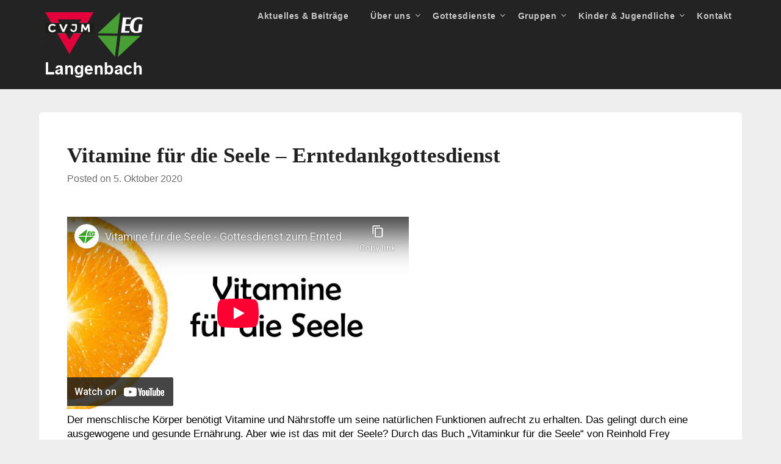

--- FILE ---
content_type: text/html; charset=utf-8
request_url: https://www.youtube-nocookie.com/embed/QfOu_8ESKp4
body_size: 49142
content:
<!DOCTYPE html><html lang="en" dir="ltr" data-cast-api-enabled="true"><head><meta name="viewport" content="width=device-width, initial-scale=1"><script nonce="g7QpPb_ng128eIlsLHwYvQ">if ('undefined' == typeof Symbol || 'undefined' == typeof Symbol.iterator) {delete Array.prototype.entries;}</script><style name="www-roboto" nonce="PjkJBGC37kEceTeIfr6wNA">@font-face{font-family:'Roboto';font-style:normal;font-weight:400;font-stretch:100%;src:url(//fonts.gstatic.com/s/roboto/v48/KFO7CnqEu92Fr1ME7kSn66aGLdTylUAMa3GUBHMdazTgWw.woff2)format('woff2');unicode-range:U+0460-052F,U+1C80-1C8A,U+20B4,U+2DE0-2DFF,U+A640-A69F,U+FE2E-FE2F;}@font-face{font-family:'Roboto';font-style:normal;font-weight:400;font-stretch:100%;src:url(//fonts.gstatic.com/s/roboto/v48/KFO7CnqEu92Fr1ME7kSn66aGLdTylUAMa3iUBHMdazTgWw.woff2)format('woff2');unicode-range:U+0301,U+0400-045F,U+0490-0491,U+04B0-04B1,U+2116;}@font-face{font-family:'Roboto';font-style:normal;font-weight:400;font-stretch:100%;src:url(//fonts.gstatic.com/s/roboto/v48/KFO7CnqEu92Fr1ME7kSn66aGLdTylUAMa3CUBHMdazTgWw.woff2)format('woff2');unicode-range:U+1F00-1FFF;}@font-face{font-family:'Roboto';font-style:normal;font-weight:400;font-stretch:100%;src:url(//fonts.gstatic.com/s/roboto/v48/KFO7CnqEu92Fr1ME7kSn66aGLdTylUAMa3-UBHMdazTgWw.woff2)format('woff2');unicode-range:U+0370-0377,U+037A-037F,U+0384-038A,U+038C,U+038E-03A1,U+03A3-03FF;}@font-face{font-family:'Roboto';font-style:normal;font-weight:400;font-stretch:100%;src:url(//fonts.gstatic.com/s/roboto/v48/KFO7CnqEu92Fr1ME7kSn66aGLdTylUAMawCUBHMdazTgWw.woff2)format('woff2');unicode-range:U+0302-0303,U+0305,U+0307-0308,U+0310,U+0312,U+0315,U+031A,U+0326-0327,U+032C,U+032F-0330,U+0332-0333,U+0338,U+033A,U+0346,U+034D,U+0391-03A1,U+03A3-03A9,U+03B1-03C9,U+03D1,U+03D5-03D6,U+03F0-03F1,U+03F4-03F5,U+2016-2017,U+2034-2038,U+203C,U+2040,U+2043,U+2047,U+2050,U+2057,U+205F,U+2070-2071,U+2074-208E,U+2090-209C,U+20D0-20DC,U+20E1,U+20E5-20EF,U+2100-2112,U+2114-2115,U+2117-2121,U+2123-214F,U+2190,U+2192,U+2194-21AE,U+21B0-21E5,U+21F1-21F2,U+21F4-2211,U+2213-2214,U+2216-22FF,U+2308-230B,U+2310,U+2319,U+231C-2321,U+2336-237A,U+237C,U+2395,U+239B-23B7,U+23D0,U+23DC-23E1,U+2474-2475,U+25AF,U+25B3,U+25B7,U+25BD,U+25C1,U+25CA,U+25CC,U+25FB,U+266D-266F,U+27C0-27FF,U+2900-2AFF,U+2B0E-2B11,U+2B30-2B4C,U+2BFE,U+3030,U+FF5B,U+FF5D,U+1D400-1D7FF,U+1EE00-1EEFF;}@font-face{font-family:'Roboto';font-style:normal;font-weight:400;font-stretch:100%;src:url(//fonts.gstatic.com/s/roboto/v48/KFO7CnqEu92Fr1ME7kSn66aGLdTylUAMaxKUBHMdazTgWw.woff2)format('woff2');unicode-range:U+0001-000C,U+000E-001F,U+007F-009F,U+20DD-20E0,U+20E2-20E4,U+2150-218F,U+2190,U+2192,U+2194-2199,U+21AF,U+21E6-21F0,U+21F3,U+2218-2219,U+2299,U+22C4-22C6,U+2300-243F,U+2440-244A,U+2460-24FF,U+25A0-27BF,U+2800-28FF,U+2921-2922,U+2981,U+29BF,U+29EB,U+2B00-2BFF,U+4DC0-4DFF,U+FFF9-FFFB,U+10140-1018E,U+10190-1019C,U+101A0,U+101D0-101FD,U+102E0-102FB,U+10E60-10E7E,U+1D2C0-1D2D3,U+1D2E0-1D37F,U+1F000-1F0FF,U+1F100-1F1AD,U+1F1E6-1F1FF,U+1F30D-1F30F,U+1F315,U+1F31C,U+1F31E,U+1F320-1F32C,U+1F336,U+1F378,U+1F37D,U+1F382,U+1F393-1F39F,U+1F3A7-1F3A8,U+1F3AC-1F3AF,U+1F3C2,U+1F3C4-1F3C6,U+1F3CA-1F3CE,U+1F3D4-1F3E0,U+1F3ED,U+1F3F1-1F3F3,U+1F3F5-1F3F7,U+1F408,U+1F415,U+1F41F,U+1F426,U+1F43F,U+1F441-1F442,U+1F444,U+1F446-1F449,U+1F44C-1F44E,U+1F453,U+1F46A,U+1F47D,U+1F4A3,U+1F4B0,U+1F4B3,U+1F4B9,U+1F4BB,U+1F4BF,U+1F4C8-1F4CB,U+1F4D6,U+1F4DA,U+1F4DF,U+1F4E3-1F4E6,U+1F4EA-1F4ED,U+1F4F7,U+1F4F9-1F4FB,U+1F4FD-1F4FE,U+1F503,U+1F507-1F50B,U+1F50D,U+1F512-1F513,U+1F53E-1F54A,U+1F54F-1F5FA,U+1F610,U+1F650-1F67F,U+1F687,U+1F68D,U+1F691,U+1F694,U+1F698,U+1F6AD,U+1F6B2,U+1F6B9-1F6BA,U+1F6BC,U+1F6C6-1F6CF,U+1F6D3-1F6D7,U+1F6E0-1F6EA,U+1F6F0-1F6F3,U+1F6F7-1F6FC,U+1F700-1F7FF,U+1F800-1F80B,U+1F810-1F847,U+1F850-1F859,U+1F860-1F887,U+1F890-1F8AD,U+1F8B0-1F8BB,U+1F8C0-1F8C1,U+1F900-1F90B,U+1F93B,U+1F946,U+1F984,U+1F996,U+1F9E9,U+1FA00-1FA6F,U+1FA70-1FA7C,U+1FA80-1FA89,U+1FA8F-1FAC6,U+1FACE-1FADC,U+1FADF-1FAE9,U+1FAF0-1FAF8,U+1FB00-1FBFF;}@font-face{font-family:'Roboto';font-style:normal;font-weight:400;font-stretch:100%;src:url(//fonts.gstatic.com/s/roboto/v48/KFO7CnqEu92Fr1ME7kSn66aGLdTylUAMa3OUBHMdazTgWw.woff2)format('woff2');unicode-range:U+0102-0103,U+0110-0111,U+0128-0129,U+0168-0169,U+01A0-01A1,U+01AF-01B0,U+0300-0301,U+0303-0304,U+0308-0309,U+0323,U+0329,U+1EA0-1EF9,U+20AB;}@font-face{font-family:'Roboto';font-style:normal;font-weight:400;font-stretch:100%;src:url(//fonts.gstatic.com/s/roboto/v48/KFO7CnqEu92Fr1ME7kSn66aGLdTylUAMa3KUBHMdazTgWw.woff2)format('woff2');unicode-range:U+0100-02BA,U+02BD-02C5,U+02C7-02CC,U+02CE-02D7,U+02DD-02FF,U+0304,U+0308,U+0329,U+1D00-1DBF,U+1E00-1E9F,U+1EF2-1EFF,U+2020,U+20A0-20AB,U+20AD-20C0,U+2113,U+2C60-2C7F,U+A720-A7FF;}@font-face{font-family:'Roboto';font-style:normal;font-weight:400;font-stretch:100%;src:url(//fonts.gstatic.com/s/roboto/v48/KFO7CnqEu92Fr1ME7kSn66aGLdTylUAMa3yUBHMdazQ.woff2)format('woff2');unicode-range:U+0000-00FF,U+0131,U+0152-0153,U+02BB-02BC,U+02C6,U+02DA,U+02DC,U+0304,U+0308,U+0329,U+2000-206F,U+20AC,U+2122,U+2191,U+2193,U+2212,U+2215,U+FEFF,U+FFFD;}@font-face{font-family:'Roboto';font-style:normal;font-weight:500;font-stretch:100%;src:url(//fonts.gstatic.com/s/roboto/v48/KFO7CnqEu92Fr1ME7kSn66aGLdTylUAMa3GUBHMdazTgWw.woff2)format('woff2');unicode-range:U+0460-052F,U+1C80-1C8A,U+20B4,U+2DE0-2DFF,U+A640-A69F,U+FE2E-FE2F;}@font-face{font-family:'Roboto';font-style:normal;font-weight:500;font-stretch:100%;src:url(//fonts.gstatic.com/s/roboto/v48/KFO7CnqEu92Fr1ME7kSn66aGLdTylUAMa3iUBHMdazTgWw.woff2)format('woff2');unicode-range:U+0301,U+0400-045F,U+0490-0491,U+04B0-04B1,U+2116;}@font-face{font-family:'Roboto';font-style:normal;font-weight:500;font-stretch:100%;src:url(//fonts.gstatic.com/s/roboto/v48/KFO7CnqEu92Fr1ME7kSn66aGLdTylUAMa3CUBHMdazTgWw.woff2)format('woff2');unicode-range:U+1F00-1FFF;}@font-face{font-family:'Roboto';font-style:normal;font-weight:500;font-stretch:100%;src:url(//fonts.gstatic.com/s/roboto/v48/KFO7CnqEu92Fr1ME7kSn66aGLdTylUAMa3-UBHMdazTgWw.woff2)format('woff2');unicode-range:U+0370-0377,U+037A-037F,U+0384-038A,U+038C,U+038E-03A1,U+03A3-03FF;}@font-face{font-family:'Roboto';font-style:normal;font-weight:500;font-stretch:100%;src:url(//fonts.gstatic.com/s/roboto/v48/KFO7CnqEu92Fr1ME7kSn66aGLdTylUAMawCUBHMdazTgWw.woff2)format('woff2');unicode-range:U+0302-0303,U+0305,U+0307-0308,U+0310,U+0312,U+0315,U+031A,U+0326-0327,U+032C,U+032F-0330,U+0332-0333,U+0338,U+033A,U+0346,U+034D,U+0391-03A1,U+03A3-03A9,U+03B1-03C9,U+03D1,U+03D5-03D6,U+03F0-03F1,U+03F4-03F5,U+2016-2017,U+2034-2038,U+203C,U+2040,U+2043,U+2047,U+2050,U+2057,U+205F,U+2070-2071,U+2074-208E,U+2090-209C,U+20D0-20DC,U+20E1,U+20E5-20EF,U+2100-2112,U+2114-2115,U+2117-2121,U+2123-214F,U+2190,U+2192,U+2194-21AE,U+21B0-21E5,U+21F1-21F2,U+21F4-2211,U+2213-2214,U+2216-22FF,U+2308-230B,U+2310,U+2319,U+231C-2321,U+2336-237A,U+237C,U+2395,U+239B-23B7,U+23D0,U+23DC-23E1,U+2474-2475,U+25AF,U+25B3,U+25B7,U+25BD,U+25C1,U+25CA,U+25CC,U+25FB,U+266D-266F,U+27C0-27FF,U+2900-2AFF,U+2B0E-2B11,U+2B30-2B4C,U+2BFE,U+3030,U+FF5B,U+FF5D,U+1D400-1D7FF,U+1EE00-1EEFF;}@font-face{font-family:'Roboto';font-style:normal;font-weight:500;font-stretch:100%;src:url(//fonts.gstatic.com/s/roboto/v48/KFO7CnqEu92Fr1ME7kSn66aGLdTylUAMaxKUBHMdazTgWw.woff2)format('woff2');unicode-range:U+0001-000C,U+000E-001F,U+007F-009F,U+20DD-20E0,U+20E2-20E4,U+2150-218F,U+2190,U+2192,U+2194-2199,U+21AF,U+21E6-21F0,U+21F3,U+2218-2219,U+2299,U+22C4-22C6,U+2300-243F,U+2440-244A,U+2460-24FF,U+25A0-27BF,U+2800-28FF,U+2921-2922,U+2981,U+29BF,U+29EB,U+2B00-2BFF,U+4DC0-4DFF,U+FFF9-FFFB,U+10140-1018E,U+10190-1019C,U+101A0,U+101D0-101FD,U+102E0-102FB,U+10E60-10E7E,U+1D2C0-1D2D3,U+1D2E0-1D37F,U+1F000-1F0FF,U+1F100-1F1AD,U+1F1E6-1F1FF,U+1F30D-1F30F,U+1F315,U+1F31C,U+1F31E,U+1F320-1F32C,U+1F336,U+1F378,U+1F37D,U+1F382,U+1F393-1F39F,U+1F3A7-1F3A8,U+1F3AC-1F3AF,U+1F3C2,U+1F3C4-1F3C6,U+1F3CA-1F3CE,U+1F3D4-1F3E0,U+1F3ED,U+1F3F1-1F3F3,U+1F3F5-1F3F7,U+1F408,U+1F415,U+1F41F,U+1F426,U+1F43F,U+1F441-1F442,U+1F444,U+1F446-1F449,U+1F44C-1F44E,U+1F453,U+1F46A,U+1F47D,U+1F4A3,U+1F4B0,U+1F4B3,U+1F4B9,U+1F4BB,U+1F4BF,U+1F4C8-1F4CB,U+1F4D6,U+1F4DA,U+1F4DF,U+1F4E3-1F4E6,U+1F4EA-1F4ED,U+1F4F7,U+1F4F9-1F4FB,U+1F4FD-1F4FE,U+1F503,U+1F507-1F50B,U+1F50D,U+1F512-1F513,U+1F53E-1F54A,U+1F54F-1F5FA,U+1F610,U+1F650-1F67F,U+1F687,U+1F68D,U+1F691,U+1F694,U+1F698,U+1F6AD,U+1F6B2,U+1F6B9-1F6BA,U+1F6BC,U+1F6C6-1F6CF,U+1F6D3-1F6D7,U+1F6E0-1F6EA,U+1F6F0-1F6F3,U+1F6F7-1F6FC,U+1F700-1F7FF,U+1F800-1F80B,U+1F810-1F847,U+1F850-1F859,U+1F860-1F887,U+1F890-1F8AD,U+1F8B0-1F8BB,U+1F8C0-1F8C1,U+1F900-1F90B,U+1F93B,U+1F946,U+1F984,U+1F996,U+1F9E9,U+1FA00-1FA6F,U+1FA70-1FA7C,U+1FA80-1FA89,U+1FA8F-1FAC6,U+1FACE-1FADC,U+1FADF-1FAE9,U+1FAF0-1FAF8,U+1FB00-1FBFF;}@font-face{font-family:'Roboto';font-style:normal;font-weight:500;font-stretch:100%;src:url(//fonts.gstatic.com/s/roboto/v48/KFO7CnqEu92Fr1ME7kSn66aGLdTylUAMa3OUBHMdazTgWw.woff2)format('woff2');unicode-range:U+0102-0103,U+0110-0111,U+0128-0129,U+0168-0169,U+01A0-01A1,U+01AF-01B0,U+0300-0301,U+0303-0304,U+0308-0309,U+0323,U+0329,U+1EA0-1EF9,U+20AB;}@font-face{font-family:'Roboto';font-style:normal;font-weight:500;font-stretch:100%;src:url(//fonts.gstatic.com/s/roboto/v48/KFO7CnqEu92Fr1ME7kSn66aGLdTylUAMa3KUBHMdazTgWw.woff2)format('woff2');unicode-range:U+0100-02BA,U+02BD-02C5,U+02C7-02CC,U+02CE-02D7,U+02DD-02FF,U+0304,U+0308,U+0329,U+1D00-1DBF,U+1E00-1E9F,U+1EF2-1EFF,U+2020,U+20A0-20AB,U+20AD-20C0,U+2113,U+2C60-2C7F,U+A720-A7FF;}@font-face{font-family:'Roboto';font-style:normal;font-weight:500;font-stretch:100%;src:url(//fonts.gstatic.com/s/roboto/v48/KFO7CnqEu92Fr1ME7kSn66aGLdTylUAMa3yUBHMdazQ.woff2)format('woff2');unicode-range:U+0000-00FF,U+0131,U+0152-0153,U+02BB-02BC,U+02C6,U+02DA,U+02DC,U+0304,U+0308,U+0329,U+2000-206F,U+20AC,U+2122,U+2191,U+2193,U+2212,U+2215,U+FEFF,U+FFFD;}</style><script name="www-roboto" nonce="g7QpPb_ng128eIlsLHwYvQ">if (document.fonts && document.fonts.load) {document.fonts.load("400 10pt Roboto", "E"); document.fonts.load("500 10pt Roboto", "E");}</script><link rel="stylesheet" href="/s/player/c9168c90/www-player.css" name="www-player" nonce="PjkJBGC37kEceTeIfr6wNA"><style nonce="PjkJBGC37kEceTeIfr6wNA">html {overflow: hidden;}body {font: 12px Roboto, Arial, sans-serif; background-color: #000; color: #fff; height: 100%; width: 100%; overflow: hidden; position: absolute; margin: 0; padding: 0;}#player {width: 100%; height: 100%;}h1 {text-align: center; color: #fff;}h3 {margin-top: 6px; margin-bottom: 3px;}.player-unavailable {position: absolute; top: 0; left: 0; right: 0; bottom: 0; padding: 25px; font-size: 13px; background: url(/img/meh7.png) 50% 65% no-repeat;}.player-unavailable .message {text-align: left; margin: 0 -5px 15px; padding: 0 5px 14px; border-bottom: 1px solid #888; font-size: 19px; font-weight: normal;}.player-unavailable a {color: #167ac6; text-decoration: none;}</style><script nonce="g7QpPb_ng128eIlsLHwYvQ">var ytcsi={gt:function(n){n=(n||"")+"data_";return ytcsi[n]||(ytcsi[n]={tick:{},info:{},gel:{preLoggedGelInfos:[]}})},now:window.performance&&window.performance.timing&&window.performance.now&&window.performance.timing.navigationStart?function(){return window.performance.timing.navigationStart+window.performance.now()}:function(){return(new Date).getTime()},tick:function(l,t,n){var ticks=ytcsi.gt(n).tick;var v=t||ytcsi.now();if(ticks[l]){ticks["_"+l]=ticks["_"+l]||[ticks[l]];ticks["_"+l].push(v)}ticks[l]=
v},info:function(k,v,n){ytcsi.gt(n).info[k]=v},infoGel:function(p,n){ytcsi.gt(n).gel.preLoggedGelInfos.push(p)},setStart:function(t,n){ytcsi.tick("_start",t,n)}};
(function(w,d){function isGecko(){if(!w.navigator)return false;try{if(w.navigator.userAgentData&&w.navigator.userAgentData.brands&&w.navigator.userAgentData.brands.length){var brands=w.navigator.userAgentData.brands;var i=0;for(;i<brands.length;i++)if(brands[i]&&brands[i].brand==="Firefox")return true;return false}}catch(e){setTimeout(function(){throw e;})}if(!w.navigator.userAgent)return false;var ua=w.navigator.userAgent;return ua.indexOf("Gecko")>0&&ua.toLowerCase().indexOf("webkit")<0&&ua.indexOf("Edge")<
0&&ua.indexOf("Trident")<0&&ua.indexOf("MSIE")<0}ytcsi.setStart(w.performance?w.performance.timing.responseStart:null);var isPrerender=(d.visibilityState||d.webkitVisibilityState)=="prerender";var vName=!d.visibilityState&&d.webkitVisibilityState?"webkitvisibilitychange":"visibilitychange";if(isPrerender){var startTick=function(){ytcsi.setStart();d.removeEventListener(vName,startTick)};d.addEventListener(vName,startTick,false)}if(d.addEventListener)d.addEventListener(vName,function(){ytcsi.tick("vc")},
false);if(isGecko()){var isHidden=(d.visibilityState||d.webkitVisibilityState)=="hidden";if(isHidden)ytcsi.tick("vc")}var slt=function(el,t){setTimeout(function(){var n=ytcsi.now();el.loadTime=n;if(el.slt)el.slt()},t)};w.__ytRIL=function(el){if(!el.getAttribute("data-thumb"))if(w.requestAnimationFrame)w.requestAnimationFrame(function(){slt(el,0)});else slt(el,16)}})(window,document);
</script><script nonce="g7QpPb_ng128eIlsLHwYvQ">var ytcfg={d:function(){return window.yt&&yt.config_||ytcfg.data_||(ytcfg.data_={})},get:function(k,o){return k in ytcfg.d()?ytcfg.d()[k]:o},set:function(){var a=arguments;if(a.length>1)ytcfg.d()[a[0]]=a[1];else{var k;for(k in a[0])ytcfg.d()[k]=a[0][k]}}};
ytcfg.set({"CLIENT_CANARY_STATE":"none","DEVICE":"cbr\u003dChrome\u0026cbrand\u003dapple\u0026cbrver\u003d131.0.0.0\u0026ceng\u003dWebKit\u0026cengver\u003d537.36\u0026cos\u003dMacintosh\u0026cosver\u003d10_15_7\u0026cplatform\u003dDESKTOP","EVENT_ID":"_etzacSHMrKqib4Pqv-62Q8","EXPERIMENT_FLAGS":{"ab_det_apm":true,"ab_det_el_h":true,"ab_det_em_inj":true,"ab_fk_sk_cl":true,"ab_l_sig_st":true,"ab_l_sig_st_e":true,"action_companion_center_align_description":true,"allow_skip_networkless":true,"always_send_and_write":true,"att_web_record_metrics":true,"attmusi":true,"c3_enable_button_impression_logging":true,"c3_watch_page_component":true,"cancel_pending_navs":true,"clean_up_manual_attribution_header":true,"config_age_report_killswitch":true,"cow_optimize_idom_compat":true,"csi_on_gel":true,"delhi_mweb_colorful_sd":true,"delhi_mweb_colorful_sd_v2":true,"deprecate_pair_servlet_enabled":true,"desktop_sparkles_light_cta_button":true,"disable_cached_masthead_data":true,"disable_child_node_auto_formatted_strings":true,"disable_log_to_visitor_layer":true,"disable_pacf_logging_for_memory_limited_tv":true,"embeds_enable_eid_enforcement_for_youtube":true,"embeds_enable_info_panel_dismissal":true,"embeds_enable_pfp_always_unbranded":true,"embeds_muted_autoplay_sound_fix":true,"embeds_serve_es6_client":true,"embeds_web_nwl_disable_nocookie":true,"embeds_web_updated_shorts_definition_fix":true,"enable_active_view_display_ad_renderer_web_home":true,"enable_ad_disclosure_banner_a11y_fix":true,"enable_client_sli_logging":true,"enable_client_streamz_web":true,"enable_client_ve_spec":true,"enable_cloud_save_error_popup_after_retry":true,"enable_dai_sdf_h5_preroll":true,"enable_datasync_id_header_in_web_vss_pings":true,"enable_default_mono_cta_migration_web_client":true,"enable_docked_chat_messages":true,"enable_drop_shadow_experiment":true,"enable_entity_store_from_dependency_injection":true,"enable_inline_muted_playback_on_web_search":true,"enable_inline_muted_playback_on_web_search_for_vdc":true,"enable_inline_muted_playback_on_web_search_for_vdcb":true,"enable_is_extended_monitoring":true,"enable_is_mini_app_page_active_bugfix":true,"enable_logging_first_user_action_after_game_ready":true,"enable_ltc_param_fetch_from_innertube":true,"enable_masthead_mweb_padding_fix":true,"enable_menu_renderer_button_in_mweb_hclr":true,"enable_mini_app_command_handler_mweb_fix":true,"enable_mini_guide_downloads_item":true,"enable_mixed_direction_formatted_strings":true,"enable_mweb_new_caption_language_picker":true,"enable_names_handles_account_switcher":true,"enable_network_request_logging_on_game_events":true,"enable_new_paid_product_placement":true,"enable_open_in_new_tab_icon_for_short_dr_for_desktop_search":true,"enable_open_yt_content":true,"enable_origin_query_parameter_bugfix":true,"enable_pause_ads_on_ytv_html5":true,"enable_payments_purchase_manager":true,"enable_pdp_icon_prefetch":true,"enable_pl_r_si_fa":true,"enable_place_pivot_url":true,"enable_pv_screen_modern_text":true,"enable_removing_navbar_title_on_hashtag_page_mweb":true,"enable_rta_manager":true,"enable_sdf_companion_h5":true,"enable_sdf_dai_h5_midroll":true,"enable_sdf_h5_endemic_mid_post_roll":true,"enable_sdf_on_h5_unplugged_vod_midroll":true,"enable_sdf_shorts_player_bytes_h5":true,"enable_sending_unwrapped_game_audio_as_serialized_metadata":true,"enable_sfv_effect_pivot_url":true,"enable_shorts_new_carousel":true,"enable_skip_ad_guidance_prompt":true,"enable_skippable_ads_for_unplugged_ad_pod":true,"enable_smearing_expansion_dai":true,"enable_time_out_messages":true,"enable_timeline_view_modern_transcript_fe":true,"enable_video_display_compact_button_group_for_desktop_search":true,"enable_web_delhi_icons":true,"enable_web_home_top_landscape_image_layout_level_click":true,"enable_web_tiered_gel":true,"enable_window_constrained_buy_flow_dialog":true,"enable_wiz_queue_effect_and_on_init_initial_runs":true,"enable_ypc_spinners":true,"enable_yt_ata_iframe_authuser":true,"export_networkless_options":true,"export_player_version_to_ytconfig":true,"fill_single_video_with_notify_to_lasr":true,"fix_ad_miniplayer_controls_rendering":true,"fix_ads_tracking_for_swf_config_deprecation_mweb":true,"h5_companion_enable_adcpn_macro_substitution_for_click_pings":true,"h5_inplayer_enable_adcpn_macro_substitution_for_click_pings":true,"h5_reset_cache_and_filter_before_update_masthead":true,"hide_channel_creation_title_for_mweb":true,"high_ccv_client_side_caching_h5":true,"html5_log_trigger_events_with_debug_data":true,"html5_ssdai_enable_media_end_cue_range":true,"il_attach_cache_limit":true,"il_use_view_model_logging_context":true,"is_browser_support_for_webcam_streaming":true,"json_condensed_response":true,"kev_adb_pg":true,"kevlar_gel_error_routing":true,"kevlar_watch_cinematics":true,"live_chat_enable_controller_extraction":true,"live_chat_enable_rta_manager":true,"log_click_with_layer_from_element_in_command_handler":true,"mdx_enable_privacy_disclosure_ui":true,"mdx_load_cast_api_bootstrap_script":true,"medium_progress_bar_modification":true,"migrate_remaining_web_ad_badges_to_innertube":true,"mobile_account_menu_refresh":true,"mweb_account_linking_noapp":true,"mweb_after_render_to_scheduler":true,"mweb_allow_modern_search_suggest_behavior":true,"mweb_animated_actions":true,"mweb_app_upsell_button_direct_to_app":true,"mweb_c3_enable_adaptive_signals":true,"mweb_c3_library_page_enable_recent_shelf":true,"mweb_c3_remove_web_navigation_endpoint_data":true,"mweb_c3_use_canonical_from_player_response":true,"mweb_cinematic_watch":true,"mweb_command_handler":true,"mweb_delay_watch_initial_data":true,"mweb_disable_searchbar_scroll":true,"mweb_enable_browse_chunks":true,"mweb_enable_fine_scrubbing_for_recs":true,"mweb_enable_keto_batch_player_fullscreen":true,"mweb_enable_keto_batch_player_progress_bar":true,"mweb_enable_keto_batch_player_tooltips":true,"mweb_enable_lockup_view_model_for_ucp":true,"mweb_enable_mix_panel_title_metadata":true,"mweb_enable_more_drawer":true,"mweb_enable_optional_fullscreen_landscape_locking":true,"mweb_enable_overlay_touch_manager":true,"mweb_enable_premium_carve_out_fix":true,"mweb_enable_refresh_detection":true,"mweb_enable_search_imp":true,"mweb_enable_sequence_signal":true,"mweb_enable_shorts_pivot_button":true,"mweb_enable_shorts_video_preload":true,"mweb_enable_skippables_on_jio_phone":true,"mweb_enable_two_line_title_on_shorts":true,"mweb_enable_varispeed_controller":true,"mweb_enable_watch_feed_infinite_scroll":true,"mweb_enable_wrapped_unplugged_pause_membership_dialog_renderer":true,"mweb_fix_monitor_visibility_after_render":true,"mweb_force_ios_fallback_to_native_control":true,"mweb_fp_auto_fullscreen":true,"mweb_fullscreen_controls":true,"mweb_fullscreen_controls_action_buttons":true,"mweb_fullscreen_watch_system":true,"mweb_home_reactive_shorts":true,"mweb_innertube_search_command":true,"mweb_kaios_enable_autoplay_switch_view_model":true,"mweb_lang_in_html":true,"mweb_like_button_synced_with_entities":true,"mweb_logo_use_home_page_ve":true,"mweb_native_control_in_faux_fullscreen_shared":true,"mweb_player_control_on_hover":true,"mweb_player_delhi_dtts":true,"mweb_player_settings_use_bottom_sheet":true,"mweb_player_show_previous_next_buttons_in_playlist":true,"mweb_player_skip_no_op_state_changes":true,"mweb_player_user_select_none":true,"mweb_playlist_engagement_panel":true,"mweb_progress_bar_seek_on_mouse_click":true,"mweb_pull_2_full":true,"mweb_pull_2_full_enable_touch_handlers":true,"mweb_schedule_warm_watch_response":true,"mweb_searchbox_legacy_navigation":true,"mweb_see_fewer_shorts":true,"mweb_shorts_comments_panel_id_change":true,"mweb_shorts_early_continuation":true,"mweb_show_ios_smart_banner":true,"mweb_show_sign_in_button_from_header":true,"mweb_use_server_url_on_startup":true,"mweb_watch_captions_enable_auto_translate":true,"mweb_watch_captions_set_default_size":true,"mweb_watch_stop_scheduler_on_player_response":true,"mweb_watchfeed_big_thumbnails":true,"mweb_yt_searchbox":true,"networkless_logging":true,"no_client_ve_attach_unless_shown":true,"pageid_as_header_web":true,"playback_settings_use_switch_menu":true,"player_controls_autonav_fix":true,"player_controls_skip_double_signal_update":true,"polymer_bad_build_labels":true,"polymer_verifiy_app_state":true,"qoe_send_and_write":true,"remove_chevron_from_ad_disclosure_banner_h5":true,"remove_masthead_channel_banner_on_refresh":true,"remove_slot_id_exited_trigger_for_dai_in_player_slot_expire":true,"replace_client_url_parsing_with_server_signal":true,"service_worker_enabled":true,"service_worker_push_enabled":true,"service_worker_push_home_page_prompt":true,"service_worker_push_watch_page_prompt":true,"shell_load_gcf":true,"shorten_initial_gel_batch_timeout":true,"should_use_yt_voice_endpoint_in_kaios":true,"smarter_ve_dedupping":true,"speedmaster_no_seek":true,"stop_handling_click_for_non_rendering_overlay_layout":true,"suppress_error_204_logging":true,"synced_panel_scrolling_controller":true,"use_event_time_ms_header":true,"use_fifo_for_networkless":true,"use_request_time_ms_header":true,"use_session_based_sampling":true,"use_thumbnail_overlay_time_status_renderer_for_live_badge":true,"vss_final_ping_send_and_write":true,"vss_playback_use_send_and_write":true,"web_adaptive_repeat_ase":true,"web_always_load_chat_support":true,"web_animated_like":true,"web_api_url":true,"web_attributed_string_deep_equal_bugfix":true,"web_autonav_allow_off_by_default":true,"web_button_vm_refactor_disabled":true,"web_c3_log_app_init_finish":true,"web_csi_action_sampling_enabled":true,"web_dedupe_ve_grafting":true,"web_disable_backdrop_filter":true,"web_enable_ab_rsp_cl":true,"web_enable_course_icon_update":true,"web_enable_error_204":true,"web_fix_segmented_like_dislike_undefined":true,"web_gcf_hashes_innertube":true,"web_gel_timeout_cap":true,"web_metadata_carousel_elref_bugfix":true,"web_parent_target_for_sheets":true,"web_persist_server_autonav_state_on_client":true,"web_playback_associated_log_ctt":true,"web_playback_associated_ve":true,"web_prefetch_preload_video":true,"web_progress_bar_draggable":true,"web_resizable_advertiser_banner_on_masthead_safari_fix":true,"web_shorts_just_watched_on_channel_and_pivot_study":true,"web_shorts_just_watched_overlay":true,"web_update_panel_visibility_logging_fix":true,"web_video_attribute_view_model_a11y_fix":true,"web_watch_controls_state_signals":true,"web_wiz_attributed_string":true,"webfe_mweb_watch_microdata":true,"webfe_watch_shorts_canonical_url_fix":true,"webpo_exit_on_net_err":true,"wiz_diff_overwritable":true,"woffle_used_state_report":true,"wpo_gel_strz":true,"H5_async_logging_delay_ms":30000.0,"attention_logging_scroll_throttle":500.0,"autoplay_pause_by_lact_sampling_fraction":0.0,"cinematic_watch_effect_opacity":0.4,"log_window_onerror_fraction":0.1,"speedmaster_playback_rate":2.0,"tv_pacf_logging_sample_rate":0.01,"web_attention_logging_scroll_throttle":500.0,"web_load_prediction_threshold":0.1,"web_navigation_prediction_threshold":0.1,"web_pbj_log_warning_rate":0.0,"web_system_health_fraction":0.01,"ytidb_transaction_ended_event_rate_limit":0.02,"active_time_update_interval_ms":10000,"att_init_delay":500,"autoplay_pause_by_lact_sec":0,"botguard_async_snapshot_timeout_ms":3000,"check_navigator_accuracy_timeout_ms":0,"cinematic_watch_css_filter_blur_strength":40,"cinematic_watch_fade_out_duration":500,"close_webview_delay_ms":100,"cloud_save_game_data_rate_limit_ms":3000,"compression_disable_point":10,"custom_active_view_tos_timeout_ms":3600000,"embeds_widget_poll_interval_ms":0,"gel_min_batch_size":3,"gel_queue_timeout_max_ms":60000,"get_async_timeout_ms":60000,"hide_cta_for_home_web_video_ads_animate_in_time":2,"html5_byterate_soft_cap":0,"initial_gel_batch_timeout":2000,"max_body_size_to_compress":500000,"max_prefetch_window_sec_for_livestream_optimization":10,"min_prefetch_offset_sec_for_livestream_optimization":20,"mini_app_container_iframe_src_update_delay_ms":0,"multiple_preview_news_duration_time":11000,"mweb_c3_toast_duration_ms":5000,"mweb_deep_link_fallback_timeout_ms":10000,"mweb_delay_response_received_actions":100,"mweb_fp_dpad_rate_limit_ms":0,"mweb_fp_dpad_watch_title_clamp_lines":0,"mweb_history_manager_cache_size":100,"mweb_ios_fullscreen_playback_transition_delay_ms":500,"mweb_ios_fullscreen_system_pause_epilson_ms":0,"mweb_override_response_store_expiration_ms":0,"mweb_shorts_early_continuation_trigger_threshold":4,"mweb_w2w_max_age_seconds":0,"mweb_watch_captions_default_size":2,"neon_dark_launch_gradient_count":0,"network_polling_interval":30000,"play_click_interval_ms":30000,"play_ping_interval_ms":10000,"prefetch_comments_ms_after_video":0,"send_config_hash_timer":0,"service_worker_push_logged_out_prompt_watches":-1,"service_worker_push_prompt_cap":-1,"service_worker_push_prompt_delay_microseconds":3888000000000,"slow_compressions_before_abandon_count":4,"speedmaster_cancellation_movement_dp":10,"speedmaster_touch_activation_ms":500,"web_attention_logging_throttle":500,"web_foreground_heartbeat_interval_ms":28000,"web_gel_debounce_ms":10000,"web_logging_max_batch":100,"web_max_tracing_events":50,"web_tracing_session_replay":0,"wil_icon_max_concurrent_fetches":9999,"ytidb_remake_db_retries":3,"ytidb_reopen_db_retries":3,"WebClientReleaseProcessCritical__youtube_embeds_client_version_override":"","WebClientReleaseProcessCritical__youtube_embeds_web_client_version_override":"","WebClientReleaseProcessCritical__youtube_mweb_client_version_override":"","debug_forced_internalcountrycode":"","embeds_web_synth_ch_headers_banned_urls_regex":"","enable_web_media_service":"DISABLED","il_payload_scraping":"","live_chat_unicode_emoji_json_url":"https://www.gstatic.com/youtube/img/emojis/emojis-svg-9.json","mweb_deep_link_feature_tag_suffix":"11268432","mweb_enable_shorts_innertube_player_prefetch_trigger":"NONE","mweb_fp_dpad":"home,search,browse,channel,create_channel,experiments,settings,trending,oops,404,paid_memberships,sponsorship,premium,shorts","mweb_fp_dpad_linear_navigation":"","mweb_fp_dpad_linear_navigation_visitor":"","mweb_fp_dpad_visitor":"","mweb_preload_video_by_player_vars":"","place_pivot_triggering_container_alternate":"","place_pivot_triggering_counterfactual_container_alternate":"","service_worker_push_force_notification_prompt_tag":"1","service_worker_scope":"/","suggest_exp_str":"","web_client_version_override":"","kevlar_command_handler_command_banlist":[],"mini_app_ids_without_game_ready":["UgkxHHtsak1SC8mRGHMZewc4HzeAY3yhPPmJ","Ugkx7OgzFqE6z_5Mtf4YsotGfQNII1DF_RBm"],"web_op_signal_type_banlist":[],"web_tracing_enabled_spans":["event","command"]},"GAPI_HINT_PARAMS":"m;/_/scs/abc-static/_/js/k\u003dgapi.gapi.en.FZb77tO2YW4.O/d\u003d1/rs\u003dAHpOoo8lqavmo6ayfVxZovyDiP6g3TOVSQ/m\u003d__features__","GAPI_HOST":"https://apis.google.com","GAPI_LOCALE":"en_US","GL":"US","HL":"en","HTML_DIR":"ltr","HTML_LANG":"en","INNERTUBE_API_KEY":"AIzaSyAO_FJ2SlqU8Q4STEHLGCilw_Y9_11qcW8","INNERTUBE_API_VERSION":"v1","INNERTUBE_CLIENT_NAME":"WEB_EMBEDDED_PLAYER","INNERTUBE_CLIENT_VERSION":"1.20260122.10.00","INNERTUBE_CONTEXT":{"client":{"hl":"en","gl":"US","remoteHost":"3.133.146.159","deviceMake":"Apple","deviceModel":"","visitorData":"Cgt2Ym9wQURFTGJpayj918_LBjIKCgJVUxIEGgAgZg%3D%3D","userAgent":"Mozilla/5.0 (Macintosh; Intel Mac OS X 10_15_7) AppleWebKit/537.36 (KHTML, like Gecko) Chrome/131.0.0.0 Safari/537.36; ClaudeBot/1.0; +claudebot@anthropic.com),gzip(gfe)","clientName":"WEB_EMBEDDED_PLAYER","clientVersion":"1.20260122.10.00","osName":"Macintosh","osVersion":"10_15_7","originalUrl":"https://www.youtube-nocookie.com/embed/QfOu_8ESKp4","platform":"DESKTOP","clientFormFactor":"UNKNOWN_FORM_FACTOR","configInfo":{"appInstallData":"[base64]%3D%3D"},"browserName":"Chrome","browserVersion":"131.0.0.0","acceptHeader":"text/html,application/xhtml+xml,application/xml;q\u003d0.9,image/webp,image/apng,*/*;q\u003d0.8,application/signed-exchange;v\u003db3;q\u003d0.9","deviceExperimentId":"ChxOelU1T0RZM05qUTJPVEl3TWpjM05EWXdOQT09EP3Xz8sGGP3Xz8sG","rolloutToken":"CKzEy73dgpX1mwEQ5I3HndGikgMY5I3HndGikgM%3D"},"user":{"lockedSafetyMode":false},"request":{"useSsl":true},"clickTracking":{"clickTrackingParams":"IhMIhPrGndGikgMVMlXCAR2qvy77"},"thirdParty":{"embeddedPlayerContext":{"embeddedPlayerEncryptedContext":"[base64]","ancestorOriginsSupported":false}}},"INNERTUBE_CONTEXT_CLIENT_NAME":56,"INNERTUBE_CONTEXT_CLIENT_VERSION":"1.20260122.10.00","INNERTUBE_CONTEXT_GL":"US","INNERTUBE_CONTEXT_HL":"en","LATEST_ECATCHER_SERVICE_TRACKING_PARAMS":{"client.name":"WEB_EMBEDDED_PLAYER","client.jsfeat":"2021"},"LOGGED_IN":false,"PAGE_BUILD_LABEL":"youtube.embeds.web_20260122_10_RC00","PAGE_CL":859848483,"SERVER_NAME":"WebFE","VISITOR_DATA":"Cgt2Ym9wQURFTGJpayj918_LBjIKCgJVUxIEGgAgZg%3D%3D","WEB_PLAYER_CONTEXT_CONFIGS":{"WEB_PLAYER_CONTEXT_CONFIG_ID_EMBEDDED_PLAYER":{"rootElementId":"movie_player","jsUrl":"/s/player/c9168c90/player_ias.vflset/en_US/base.js","cssUrl":"/s/player/c9168c90/www-player.css","contextId":"WEB_PLAYER_CONTEXT_CONFIG_ID_EMBEDDED_PLAYER","eventLabel":"embedded","contentRegion":"US","hl":"en_US","hostLanguage":"en","innertubeApiKey":"AIzaSyAO_FJ2SlqU8Q4STEHLGCilw_Y9_11qcW8","innertubeApiVersion":"v1","innertubeContextClientVersion":"1.20260122.10.00","device":{"brand":"apple","model":"","browser":"Chrome","browserVersion":"131.0.0.0","os":"Macintosh","osVersion":"10_15_7","platform":"DESKTOP","interfaceName":"WEB_EMBEDDED_PLAYER","interfaceVersion":"1.20260122.10.00"},"serializedExperimentIds":"24004644,51010235,51063643,51098299,51204329,51222973,51340662,51349914,51353393,51366423,51389629,51404808,51404810,51425031,51489568,51490331,51500051,51505436,51530495,51534669,51560386,51564352,51565116,51566373,51578632,51583567,51583821,51585555,51586118,51605258,51605395,51609829,51611457,51615066,51620867,51621065,51622845,51631301,51632249,51637029,51638932,51648336,51656217,51672162,51681662,51683502,51684302,51684306,51691589,51693511,51696107,51696619,51697032,51700777,51705183,51711227,51711298,51712601,51713237,51714463,51719111,51719411,51719628,51732102,51735449,51737134,51738919,51742829,51742878,51744562,51747794,51749571,51751855","serializedExperimentFlags":"H5_async_logging_delay_ms\u003d30000.0\u0026PlayerWeb__h5_enable_advisory_rating_restrictions\u003dtrue\u0026a11y_h5_associate_survey_question\u003dtrue\u0026ab_det_apm\u003dtrue\u0026ab_det_el_h\u003dtrue\u0026ab_det_em_inj\u003dtrue\u0026ab_fk_sk_cl\u003dtrue\u0026ab_l_sig_st\u003dtrue\u0026ab_l_sig_st_e\u003dtrue\u0026action_companion_center_align_description\u003dtrue\u0026ad_pod_disable_companion_persist_ads_quality\u003dtrue\u0026add_stmp_logs_for_voice_boost\u003dtrue\u0026allow_autohide_on_paused_videos\u003dtrue\u0026allow_drm_override\u003dtrue\u0026allow_live_autoplay\u003dtrue\u0026allow_poltergust_autoplay\u003dtrue\u0026allow_skip_networkless\u003dtrue\u0026allow_vp9_1080p_mq_enc\u003dtrue\u0026always_cache_redirect_endpoint\u003dtrue\u0026always_send_and_write\u003dtrue\u0026annotation_module_vast_cards_load_logging_fraction\u003d0.0\u0026assign_drm_family_by_format\u003dtrue\u0026att_web_record_metrics\u003dtrue\u0026attention_logging_scroll_throttle\u003d500.0\u0026attmusi\u003dtrue\u0026autoplay_time\u003d10000\u0026autoplay_time_for_fullscreen\u003d-1\u0026autoplay_time_for_music_content\u003d-1\u0026bg_vm_reinit_threshold\u003d7200000\u0026blocked_packages_for_sps\u003d[]\u0026botguard_async_snapshot_timeout_ms\u003d3000\u0026captions_url_add_ei\u003dtrue\u0026check_navigator_accuracy_timeout_ms\u003d0\u0026clean_up_manual_attribution_header\u003dtrue\u0026compression_disable_point\u003d10\u0026cow_optimize_idom_compat\u003dtrue\u0026csi_on_gel\u003dtrue\u0026custom_active_view_tos_timeout_ms\u003d3600000\u0026dash_manifest_version\u003d5\u0026debug_bandaid_hostname\u003d\u0026debug_bandaid_port\u003d0\u0026debug_sherlog_username\u003d\u0026delhi_modern_player_default_thumbnail_percentage\u003d0.0\u0026delhi_modern_player_faster_autohide_delay_ms\u003d2000\u0026delhi_modern_player_pause_thumbnail_percentage\u003d0.6\u0026delhi_modern_web_player_blending_mode\u003d\u0026delhi_modern_web_player_disable_frosted_glass\u003dtrue\u0026delhi_modern_web_player_horizontal_volume_controls\u003dtrue\u0026delhi_modern_web_player_lhs_volume_controls\u003dtrue\u0026delhi_modern_web_player_responsive_compact_controls_threshold\u003d0\u0026deprecate_22\u003dtrue\u0026deprecate_delay_ping\u003dtrue\u0026deprecate_pair_servlet_enabled\u003dtrue\u0026desktop_sparkles_light_cta_button\u003dtrue\u0026disable_av1_setting\u003dtrue\u0026disable_branding_context\u003dtrue\u0026disable_cached_masthead_data\u003dtrue\u0026disable_channel_id_check_for_suspended_channels\u003dtrue\u0026disable_child_node_auto_formatted_strings\u003dtrue\u0026disable_lifa_for_supex_users\u003dtrue\u0026disable_log_to_visitor_layer\u003dtrue\u0026disable_mdx_connection_in_mdx_module_for_music_web\u003dtrue\u0026disable_pacf_logging_for_memory_limited_tv\u003dtrue\u0026disable_reduced_fullscreen_autoplay_countdown_for_minors\u003dtrue\u0026disable_reel_item_watch_format_filtering\u003dtrue\u0026disable_threegpp_progressive_formats\u003dtrue\u0026disable_touch_events_on_skip_button\u003dtrue\u0026edge_encryption_fill_primary_key_version\u003dtrue\u0026embeds_enable_info_panel_dismissal\u003dtrue\u0026embeds_enable_move_set_center_crop_to_public\u003dtrue\u0026embeds_enable_per_video_embed_config\u003dtrue\u0026embeds_enable_pfp_always_unbranded\u003dtrue\u0026embeds_web_lite_mode\u003d1\u0026embeds_web_nwl_disable_nocookie\u003dtrue\u0026embeds_web_synth_ch_headers_banned_urls_regex\u003d\u0026enable_active_view_display_ad_renderer_web_home\u003dtrue\u0026enable_active_view_lr_shorts_video\u003dtrue\u0026enable_active_view_web_shorts_video\u003dtrue\u0026enable_ad_cpn_macro_substitution_for_click_pings\u003dtrue\u0026enable_ad_disclosure_banner_a11y_fix\u003dtrue\u0026enable_antiscraping_web_player_expired\u003dtrue\u0026enable_app_promo_endcap_eml_on_tablet\u003dtrue\u0026enable_batched_cross_device_pings_in_gel_fanout\u003dtrue\u0026enable_cast_for_web_unplugged\u003dtrue\u0026enable_cast_on_music_web\u003dtrue\u0026enable_cipher_for_manifest_urls\u003dtrue\u0026enable_cleanup_masthead_autoplay_hack_fix\u003dtrue\u0026enable_client_page_id_header_for_first_party_pings\u003dtrue\u0026enable_client_sli_logging\u003dtrue\u0026enable_client_ve_spec\u003dtrue\u0026enable_cta_banner_on_unplugged_lr\u003dtrue\u0026enable_custom_playhead_parsing\u003dtrue\u0026enable_dai_sdf_h5_preroll\u003dtrue\u0026enable_datasync_id_header_in_web_vss_pings\u003dtrue\u0026enable_default_mono_cta_migration_web_client\u003dtrue\u0026enable_dsa_ad_badge_for_action_endcap_on_android\u003dtrue\u0026enable_dsa_ad_badge_for_action_endcap_on_ios\u003dtrue\u0026enable_entity_store_from_dependency_injection\u003dtrue\u0026enable_error_corrections_infocard_web_client\u003dtrue\u0026enable_error_corrections_infocards_icon_web\u003dtrue\u0026enable_get_reminder_button_on_web\u003dtrue\u0026enable_inline_muted_playback_on_web_search\u003dtrue\u0026enable_inline_muted_playback_on_web_search_for_vdc\u003dtrue\u0026enable_inline_muted_playback_on_web_search_for_vdcb\u003dtrue\u0026enable_is_extended_monitoring\u003dtrue\u0026enable_kabuki_comments_on_shorts\u003ddisabled\u0026enable_ltc_param_fetch_from_innertube\u003dtrue\u0026enable_mixed_direction_formatted_strings\u003dtrue\u0026enable_modern_skip_button_on_web\u003dtrue\u0026enable_new_paid_product_placement\u003dtrue\u0026enable_open_in_new_tab_icon_for_short_dr_for_desktop_search\u003dtrue\u0026enable_out_of_stock_text_all_surfaces\u003dtrue\u0026enable_paid_content_overlay_bugfix\u003dtrue\u0026enable_pause_ads_on_ytv_html5\u003dtrue\u0026enable_pl_r_si_fa\u003dtrue\u0026enable_policy_based_hqa_filter_in_watch_server\u003dtrue\u0026enable_progres_commands_lr_feeds\u003dtrue\u0026enable_publishing_region_param_in_sus\u003dtrue\u0026enable_pv_screen_modern_text\u003dtrue\u0026enable_rpr_token_on_ltl_lookup\u003dtrue\u0026enable_sdf_companion_h5\u003dtrue\u0026enable_sdf_dai_h5_midroll\u003dtrue\u0026enable_sdf_h5_endemic_mid_post_roll\u003dtrue\u0026enable_sdf_on_h5_unplugged_vod_midroll\u003dtrue\u0026enable_sdf_shorts_player_bytes_h5\u003dtrue\u0026enable_server_driven_abr\u003dtrue\u0026enable_server_driven_abr_for_backgroundable\u003dtrue\u0026enable_server_driven_abr_url_generation\u003dtrue\u0026enable_server_driven_readahead\u003dtrue\u0026enable_skip_ad_guidance_prompt\u003dtrue\u0026enable_skip_to_next_messaging\u003dtrue\u0026enable_skippable_ads_for_unplugged_ad_pod\u003dtrue\u0026enable_smart_skip_player_controls_shown_on_web\u003dtrue\u0026enable_smart_skip_player_controls_shown_on_web_increased_triggering_sensitivity\u003dtrue\u0026enable_smart_skip_speedmaster_on_web\u003dtrue\u0026enable_smearing_expansion_dai\u003dtrue\u0026enable_split_screen_ad_baseline_experience_endemic_live_h5\u003dtrue\u0026enable_to_call_playready_backend_directly\u003dtrue\u0026enable_unified_action_endcap_on_web\u003dtrue\u0026enable_video_display_compact_button_group_for_desktop_search\u003dtrue\u0026enable_voice_boost_feature\u003dtrue\u0026enable_vp9_appletv5_on_server\u003dtrue\u0026enable_watch_server_rejected_formats_logging\u003dtrue\u0026enable_web_delhi_icons\u003dtrue\u0026enable_web_home_top_landscape_image_layout_level_click\u003dtrue\u0026enable_web_media_session_metadata_fix\u003dtrue\u0026enable_web_premium_varispeed_upsell\u003dtrue\u0026enable_web_tiered_gel\u003dtrue\u0026enable_wiz_queue_effect_and_on_init_initial_runs\u003dtrue\u0026enable_yt_ata_iframe_authuser\u003dtrue\u0026enable_ytv_csdai_vp9\u003dtrue\u0026export_networkless_options\u003dtrue\u0026export_player_version_to_ytconfig\u003dtrue\u0026fill_live_request_config_in_ustreamer_config\u003dtrue\u0026fill_single_video_with_notify_to_lasr\u003dtrue\u0026filter_vb_without_non_vb_equivalents\u003dtrue\u0026filter_vp9_for_live_dai\u003dtrue\u0026fix_ad_miniplayer_controls_rendering\u003dtrue\u0026fix_ads_tracking_for_swf_config_deprecation_mweb\u003dtrue\u0026fix_h5_toggle_button_a11y\u003dtrue\u0026fix_survey_color_contrast_on_destop\u003dtrue\u0026fix_toggle_button_role_for_ad_components\u003dtrue\u0026fresca_polling_delay_override\u003d0\u0026gab_return_sabr_ssdai_config\u003dtrue\u0026gel_min_batch_size\u003d3\u0026gel_queue_timeout_max_ms\u003d60000\u0026gvi_channel_client_screen\u003dtrue\u0026h5_companion_enable_adcpn_macro_substitution_for_click_pings\u003dtrue\u0026h5_enable_ad_mbs\u003dtrue\u0026h5_inplayer_enable_adcpn_macro_substitution_for_click_pings\u003dtrue\u0026h5_reset_cache_and_filter_before_update_masthead\u003dtrue\u0026heatseeker_decoration_threshold\u003d0.0\u0026hfr_dropped_framerate_fallback_threshold\u003d0\u0026hide_cta_for_home_web_video_ads_animate_in_time\u003d2\u0026high_ccv_client_side_caching_h5\u003dtrue\u0026hls_use_new_codecs_string_api\u003dtrue\u0026html5_ad_timeout_ms\u003d0\u0026html5_adaptation_step_count\u003d0\u0026html5_ads_preroll_lock_timeout_delay_ms\u003d15000\u0026html5_allow_multiview_tile_preload\u003dtrue\u0026html5_allow_video_keyframe_without_audio\u003dtrue\u0026html5_apply_min_failures\u003dtrue\u0026html5_apply_start_time_within_ads_for_ssdai_transitions\u003dtrue\u0026html5_atr_disable_force_fallback\u003dtrue\u0026html5_att_playback_timeout_ms\u003d30000\u0026html5_attach_num_random_bytes_to_bandaid\u003d0\u0026html5_attach_po_token_to_bandaid\u003dtrue\u0026html5_autonav_cap_idle_secs\u003d0\u0026html5_autonav_quality_cap\u003d720\u0026html5_autoplay_default_quality_cap\u003d0\u0026html5_auxiliary_estimate_weight\u003d0.0\u0026html5_av1_ordinal_cap\u003d0\u0026html5_bandaid_attach_content_po_token\u003dtrue\u0026html5_block_pip_safari_delay\u003d0\u0026html5_bypass_contention_secs\u003d0.0\u0026html5_byterate_soft_cap\u003d0\u0026html5_check_for_idle_network_interval_ms\u003d-1\u0026html5_chipset_soft_cap\u003d8192\u0026html5_consume_all_buffered_bytes_one_poll\u003dtrue\u0026html5_continuous_goodput_probe_interval_ms\u003d0\u0026html5_d6de4_cloud_project_number\u003d868618676952\u0026html5_d6de4_defer_timeout_ms\u003d0\u0026html5_debug_data_log_probability\u003d0.0\u0026html5_decode_to_texture_cap\u003dtrue\u0026html5_default_ad_gain\u003d0.5\u0026html5_default_av1_threshold\u003d0\u0026html5_default_quality_cap\u003d0\u0026html5_defer_fetch_att_ms\u003d0\u0026html5_delayed_retry_count\u003d1\u0026html5_delayed_retry_delay_ms\u003d5000\u0026html5_deprecate_adservice\u003dtrue\u0026html5_deprecate_manifestful_fallback\u003dtrue\u0026html5_deprecate_video_tag_pool\u003dtrue\u0026html5_desktop_vr180_allow_panning\u003dtrue\u0026html5_df_downgrade_thresh\u003d0.6\u0026html5_disable_loop_range_for_shorts_ads\u003dtrue\u0026html5_disable_move_pssh_to_moov\u003dtrue\u0026html5_disable_non_contiguous\u003dtrue\u0026html5_disable_ustreamer_constraint_for_sabr\u003dtrue\u0026html5_disable_web_safari_dai\u003dtrue\u0026html5_displayed_frame_rate_downgrade_threshold\u003d45\u0026html5_drm_byterate_soft_cap\u003d0\u0026html5_drm_check_all_key_error_states\u003dtrue\u0026html5_drm_cpi_license_key\u003dtrue\u0026html5_drm_live_byterate_soft_cap\u003d0\u0026html5_early_media_for_sharper_shorts\u003dtrue\u0026html5_enable_ac3\u003dtrue\u0026html5_enable_audio_track_stickiness\u003dtrue\u0026html5_enable_audio_track_stickiness_phase_two\u003dtrue\u0026html5_enable_caption_changes_for_mosaic\u003dtrue\u0026html5_enable_composite_embargo\u003dtrue\u0026html5_enable_d6de4\u003dtrue\u0026html5_enable_d6de4_cold_start_and_error\u003dtrue\u0026html5_enable_d6de4_idle_priority_job\u003dtrue\u0026html5_enable_drc\u003dtrue\u0026html5_enable_drc_toggle_api\u003dtrue\u0026html5_enable_eac3\u003dtrue\u0026html5_enable_embedded_player_visibility_signals\u003dtrue\u0026html5_enable_oduc\u003dtrue\u0026html5_enable_sabr_from_watch_server\u003dtrue\u0026html5_enable_sabr_host_fallback\u003dtrue\u0026html5_enable_server_driven_request_cancellation\u003dtrue\u0026html5_enable_sps_retry_backoff_metadata_requests\u003dtrue\u0026html5_enable_ssdai_transition_with_only_enter_cuerange\u003dtrue\u0026html5_enable_triggering_cuepoint_for_slot\u003dtrue\u0026html5_enable_tvos_dash\u003dtrue\u0026html5_enable_tvos_encrypted_vp9\u003dtrue\u0026html5_enable_widevine_for_alc\u003dtrue\u0026html5_enable_widevine_for_fast_linear\u003dtrue\u0026html5_encourage_array_coalescing\u003dtrue\u0026html5_fill_default_mosaic_audio_track_id\u003dtrue\u0026html5_fix_multi_audio_offline_playback\u003dtrue\u0026html5_fixed_media_duration_for_request\u003d0\u0026html5_force_sabr_from_watch_server_for_dfss\u003dtrue\u0026html5_forward_click_tracking_params_on_reload\u003dtrue\u0026html5_gapless_ad_autoplay_on_video_to_ad_only\u003dtrue\u0026html5_gapless_ended_transition_buffer_ms\u003d200\u0026html5_gapless_handoff_close_end_long_rebuffer_cfl\u003dtrue\u0026html5_gapless_handoff_close_end_long_rebuffer_delay_ms\u003d0\u0026html5_gapless_loop_seek_offset_in_milli\u003d0\u0026html5_gapless_slow_seek_cfl\u003dtrue\u0026html5_gapless_slow_seek_delay_ms\u003d0\u0026html5_gapless_slow_start_delay_ms\u003d0\u0026html5_generate_content_po_token\u003dtrue\u0026html5_generate_session_po_token\u003dtrue\u0026html5_gl_fps_threshold\u003d0\u0026html5_hard_cap_max_vertical_resolution_for_shorts\u003d0\u0026html5_hdcp_probing_stream_url\u003d\u0026html5_head_miss_secs\u003d0.0\u0026html5_hfr_quality_cap\u003d0\u0026html5_high_res_logging_percent\u003d0.01\u0026html5_hopeless_secs\u003d0\u0026html5_huli_ssdai_use_playback_state\u003dtrue\u0026html5_idle_rate_limit_ms\u003d0\u0026html5_ignore_sabrseek_during_adskip\u003dtrue\u0026html5_innertube_heartbeats_for_fairplay\u003dtrue\u0026html5_innertube_heartbeats_for_playready\u003dtrue\u0026html5_innertube_heartbeats_for_widevine\u003dtrue\u0026html5_jumbo_mobile_subsegment_readahead_target\u003d3.0\u0026html5_jumbo_ull_nonstreaming_mffa_ms\u003d4000\u0026html5_jumbo_ull_subsegment_readahead_target\u003d1.3\u0026html5_kabuki_drm_live_51_default_off\u003dtrue\u0026html5_license_constraint_delay\u003d5000\u0026html5_live_abr_head_miss_fraction\u003d0.0\u0026html5_live_abr_repredict_fraction\u003d0.0\u0026html5_live_chunk_readahead_proxima_override\u003d0\u0026html5_live_low_latency_bandwidth_window\u003d0.0\u0026html5_live_normal_latency_bandwidth_window\u003d0.0\u0026html5_live_quality_cap\u003d0\u0026html5_live_ultra_low_latency_bandwidth_window\u003d0.0\u0026html5_liveness_drift_chunk_override\u003d0\u0026html5_liveness_drift_proxima_override\u003d0\u0026html5_log_audio_abr\u003dtrue\u0026html5_log_experiment_id_from_player_response_to_ctmp\u003d\u0026html5_log_first_ssdai_requests_killswitch\u003dtrue\u0026html5_log_rebuffer_events\u003d5\u0026html5_log_trigger_events_with_debug_data\u003dtrue\u0026html5_log_vss_extra_lr_cparams_freq\u003d\u0026html5_long_rebuffer_jiggle_cmt_delay_ms\u003d0\u0026html5_long_rebuffer_threshold_ms\u003d30000\u0026html5_manifestless_unplugged\u003dtrue\u0026html5_manifestless_vp9_otf\u003dtrue\u0026html5_max_buffer_health_for_downgrade_prop\u003d0.0\u0026html5_max_buffer_health_for_downgrade_secs\u003d0.0\u0026html5_max_byterate\u003d0\u0026html5_max_discontinuity_rewrite_count\u003d0\u0026html5_max_drift_per_track_secs\u003d0.0\u0026html5_max_headm_for_streaming_xhr\u003d0\u0026html5_max_live_dvr_window_plus_margin_secs\u003d46800.0\u0026html5_max_quality_sel_upgrade\u003d0\u0026html5_max_redirect_response_length\u003d8192\u0026html5_max_selectable_quality_ordinal\u003d0\u0026html5_max_vertical_resolution\u003d0\u0026html5_maximum_readahead_seconds\u003d0.0\u0026html5_media_fullscreen\u003dtrue\u0026html5_media_time_weight_prop\u003d0.0\u0026html5_min_failures_to_delay_retry\u003d3\u0026html5_min_media_duration_for_append_prop\u003d0.0\u0026html5_min_media_duration_for_cabr_slice\u003d0.01\u0026html5_min_playback_advance_for_steady_state_secs\u003d0\u0026html5_min_quality_ordinal\u003d0\u0026html5_min_readbehind_cap_secs\u003d60\u0026html5_min_readbehind_secs\u003d0\u0026html5_min_seconds_between_format_selections\u003d0.0\u0026html5_min_selectable_quality_ordinal\u003d0\u0026html5_min_startup_buffered_media_duration_for_live_secs\u003d0.0\u0026html5_min_startup_buffered_media_duration_secs\u003d1.2\u0026html5_min_startup_duration_live_secs\u003d0.25\u0026html5_min_underrun_buffered_pre_steady_state_ms\u003d0\u0026html5_min_upgrade_health_secs\u003d0.0\u0026html5_minimum_readahead_seconds\u003d0.0\u0026html5_mock_content_binding_for_session_token\u003d\u0026html5_move_disable_airplay\u003dtrue\u0026html5_no_placeholder_rollbacks\u003dtrue\u0026html5_non_onesie_attach_po_token\u003dtrue\u0026html5_offline_download_timeout_retry_limit\u003d4\u0026html5_offline_failure_retry_limit\u003d2\u0026html5_offline_playback_position_sync\u003dtrue\u0026html5_offline_prevent_redownload_downloaded_video\u003dtrue\u0026html5_onesie_check_timeout\u003dtrue\u0026html5_onesie_defer_content_loader_ms\u003d0\u0026html5_onesie_live_ttl_secs\u003d8\u0026html5_onesie_prewarm_interval_ms\u003d0\u0026html5_onesie_prewarm_max_lact_ms\u003d0\u0026html5_onesie_redirector_timeout_ms\u003d0\u0026html5_onesie_use_signed_onesie_ustreamer_config\u003dtrue\u0026html5_override_micro_discontinuities_threshold_ms\u003d-1\u0026html5_paced_poll_min_health_ms\u003d0\u0026html5_paced_poll_ms\u003d0\u0026html5_pause_on_nonforeground_platform_errors\u003dtrue\u0026html5_peak_shave\u003dtrue\u0026html5_perf_cap_override_sticky\u003dtrue\u0026html5_performance_cap_floor\u003d360\u0026html5_perserve_av1_perf_cap\u003dtrue\u0026html5_picture_in_picture_logging_onresize_ratio\u003d0.0\u0026html5_platform_max_buffer_health_oversend_duration_secs\u003d0.0\u0026html5_platform_minimum_readahead_seconds\u003d0.0\u0026html5_platform_whitelisted_for_frame_accurate_seeks\u003dtrue\u0026html5_player_att_initial_delay_ms\u003d3000\u0026html5_player_att_retry_delay_ms\u003d1500\u0026html5_player_autonav_logging\u003dtrue\u0026html5_player_dynamic_bottom_gradient\u003dtrue\u0026html5_player_min_build_cl\u003d-1\u0026html5_player_preload_ad_fix\u003dtrue\u0026html5_post_interrupt_readahead\u003d20\u0026html5_prefer_language_over_codec\u003dtrue\u0026html5_prefer_server_bwe3\u003dtrue\u0026html5_preload_wait_time_secs\u003d0.0\u0026html5_probe_primary_delay_base_ms\u003d0\u0026html5_process_all_encrypted_events\u003dtrue\u0026html5_publish_all_cuepoints\u003dtrue\u0026html5_qoe_proto_mock_length\u003d0\u0026html5_query_sw_secure_crypto_for_android\u003dtrue\u0026html5_random_playback_cap\u003d0\u0026html5_record_is_offline_on_playback_attempt_start\u003dtrue\u0026html5_record_ump_timing\u003dtrue\u0026html5_reload_by_kabuki_app\u003dtrue\u0026html5_remove_command_triggered_companions\u003dtrue\u0026html5_remove_not_servable_check_killswitch\u003dtrue\u0026html5_report_fatal_drm_restricted_error_killswitch\u003dtrue\u0026html5_report_slow_ads_as_error\u003dtrue\u0026html5_repredict_interval_ms\u003d0\u0026html5_request_only_hdr_or_sdr_keys\u003dtrue\u0026html5_request_size_max_kb\u003d0\u0026html5_request_size_min_kb\u003d0\u0026html5_reseek_after_time_jump_cfl\u003dtrue\u0026html5_reseek_after_time_jump_delay_ms\u003d0\u0026html5_resource_bad_status_delay_scaling\u003d1.5\u0026html5_restrict_streaming_xhr_on_sqless_requests\u003dtrue\u0026html5_retry_downloads_for_expiration\u003dtrue\u0026html5_retry_on_drm_key_error\u003dtrue\u0026html5_retry_on_drm_unavailable\u003dtrue\u0026html5_retry_quota_exceeded_via_seek\u003dtrue\u0026html5_return_playback_if_already_preloaded\u003dtrue\u0026html5_sabr_enable_server_xtag_selection\u003dtrue\u0026html5_sabr_force_max_network_interruption_duration_ms\u003d0\u0026html5_sabr_ignore_skipad_before_completion\u003dtrue\u0026html5_sabr_live_timing\u003dtrue\u0026html5_sabr_log_server_xtag_selection_onesie_mismatch\u003dtrue\u0026html5_sabr_min_media_bytes_factor_to_append_for_stream\u003d0.0\u0026html5_sabr_non_streaming_xhr_soft_cap\u003d0\u0026html5_sabr_non_streaming_xhr_vod_request_cancellation_timeout_ms\u003d0\u0026html5_sabr_report_partial_segment_estimated_duration\u003dtrue\u0026html5_sabr_report_request_cancellation_info\u003dtrue\u0026html5_sabr_request_limit_per_period\u003d20\u0026html5_sabr_request_limit_per_period_for_low_latency\u003d50\u0026html5_sabr_request_limit_per_period_for_ultra_low_latency\u003d20\u0026html5_sabr_skip_client_audio_init_selection\u003dtrue\u0026html5_sabr_unused_bloat_size_bytes\u003d0\u0026html5_samsung_kant_limit_max_bitrate\u003d0\u0026html5_seek_jiggle_cmt_delay_ms\u003d8000\u0026html5_seek_new_elem_delay_ms\u003d12000\u0026html5_seek_new_elem_shorts_delay_ms\u003d2000\u0026html5_seek_new_media_element_shorts_reuse_cfl\u003dtrue\u0026html5_seek_new_media_element_shorts_reuse_delay_ms\u003d0\u0026html5_seek_new_media_source_shorts_reuse_cfl\u003dtrue\u0026html5_seek_new_media_source_shorts_reuse_delay_ms\u003d0\u0026html5_seek_set_cmt_delay_ms\u003d2000\u0026html5_seek_timeout_delay_ms\u003d20000\u0026html5_server_stitched_dai_decorated_url_retry_limit\u003d5\u0026html5_session_po_token_interval_time_ms\u003d900000\u0026html5_set_video_id_as_expected_content_binding\u003dtrue\u0026html5_shorts_gapless_ad_slow_start_cfl\u003dtrue\u0026html5_shorts_gapless_ad_slow_start_delay_ms\u003d0\u0026html5_shorts_gapless_next_buffer_in_seconds\u003d0\u0026html5_shorts_gapless_no_gllat\u003dtrue\u0026html5_shorts_gapless_slow_start_delay_ms\u003d0\u0026html5_show_drc_toggle\u003dtrue\u0026html5_simplified_backup_timeout_sabr_live\u003dtrue\u0026html5_skip_empty_po_token\u003dtrue\u0026html5_skip_slow_ad_delay_ms\u003d15000\u0026html5_slow_start_no_media_source_delay_ms\u003d0\u0026html5_slow_start_timeout_delay_ms\u003d20000\u0026html5_ssdai_enable_media_end_cue_range\u003dtrue\u0026html5_ssdai_enable_new_seek_logic\u003dtrue\u0026html5_ssdai_failure_retry_limit\u003d0\u0026html5_ssdai_log_missing_ad_config_reason\u003dtrue\u0026html5_stall_factor\u003d0.0\u0026html5_sticky_duration_mos\u003d0\u0026html5_store_xhr_headers_readable\u003dtrue\u0026html5_streaming_resilience\u003dtrue\u0026html5_streaming_xhr_time_based_consolidation_ms\u003d-1\u0026html5_subsegment_readahead_load_speed_check_interval\u003d0.5\u0026html5_subsegment_readahead_min_buffer_health_secs\u003d0.25\u0026html5_subsegment_readahead_min_buffer_health_secs_on_timeout\u003d0.1\u0026html5_subsegment_readahead_min_load_speed\u003d1.5\u0026html5_subsegment_readahead_seek_latency_fudge\u003d0.5\u0026html5_subsegment_readahead_target_buffer_health_secs\u003d0.5\u0026html5_subsegment_readahead_timeout_secs\u003d2.0\u0026html5_track_overshoot\u003dtrue\u0026html5_transfer_processing_logs_interval\u003d1000\u0026html5_ugc_live_audio_51\u003dtrue\u0026html5_ugc_vod_audio_51\u003dtrue\u0026html5_unreported_seek_reseek_delay_ms\u003d0\u0026html5_update_time_on_seeked\u003dtrue\u0026html5_use_init_selected_audio\u003dtrue\u0026html5_use_jsonformatter_to_parse_player_response\u003dtrue\u0026html5_use_post_for_media\u003dtrue\u0026html5_use_shared_owl_instance\u003dtrue\u0026html5_use_ump\u003dtrue\u0026html5_use_ump_timing\u003dtrue\u0026html5_use_video_transition_endpoint_heartbeat\u003dtrue\u0026html5_video_tbd_min_kb\u003d0\u0026html5_viewport_undersend_maximum\u003d0.0\u0026html5_volume_slider_tooltip\u003dtrue\u0026html5_wasm_initialization_delay_ms\u003d0.0\u0026html5_web_po_experiment_ids\u003d[]\u0026html5_web_po_request_key\u003d\u0026html5_web_po_token_disable_caching\u003dtrue\u0026html5_webpo_idle_priority_job\u003dtrue\u0026html5_webpo_kaios_defer_timeout_ms\u003d0\u0026html5_woffle_resume\u003dtrue\u0026html5_workaround_delay_trigger\u003dtrue\u0026ignore_overlapping_cue_points_on_endemic_live_html5\u003dtrue\u0026il_attach_cache_limit\u003dtrue\u0026il_payload_scraping\u003d\u0026il_use_view_model_logging_context\u003dtrue\u0026initial_gel_batch_timeout\u003d2000\u0026injected_license_handler_error_code\u003d0\u0026injected_license_handler_license_status\u003d0\u0026ios_and_android_fresca_polling_delay_override\u003d0\u0026itdrm_always_generate_media_keys\u003dtrue\u0026itdrm_always_use_widevine_sdk\u003dtrue\u0026itdrm_disable_external_key_rotation_system_ids\u003d[]\u0026itdrm_enable_revocation_reporting\u003dtrue\u0026itdrm_injected_license_service_error_code\u003d0\u0026itdrm_set_sabr_license_constraint\u003dtrue\u0026itdrm_use_fairplay_sdk\u003dtrue\u0026itdrm_use_widevine_sdk_for_premium_content\u003dtrue\u0026itdrm_use_widevine_sdk_only_for_sampled_dod\u003dtrue\u0026itdrm_widevine_hardened_vmp_mode\u003dlog\u0026json_condensed_response\u003dtrue\u0026kev_adb_pg\u003dtrue\u0026kevlar_command_handler_command_banlist\u003d[]\u0026kevlar_delhi_modern_web_endscreen_ideal_tile_width_percentage\u003d0.27\u0026kevlar_delhi_modern_web_endscreen_max_rows\u003d2\u0026kevlar_delhi_modern_web_endscreen_max_width\u003d500\u0026kevlar_delhi_modern_web_endscreen_min_width\u003d200\u0026kevlar_gel_error_routing\u003dtrue\u0026kevlar_miniplayer_expand_top\u003dtrue\u0026kevlar_miniplayer_play_pause_on_scrim\u003dtrue\u0026kevlar_playback_associated_queue\u003dtrue\u0026launch_license_service_all_ott_videos_automatic_fail_open\u003dtrue\u0026live_chat_enable_controller_extraction\u003dtrue\u0026live_chat_enable_rta_manager\u003dtrue\u0026live_chunk_readahead\u003d3\u0026log_click_with_layer_from_element_in_command_handler\u003dtrue\u0026log_window_onerror_fraction\u003d0.1\u0026manifestless_post_live\u003dtrue\u0026manifestless_post_live_ufph\u003dtrue\u0026max_body_size_to_compress\u003d500000\u0026max_cdfe_quality_ordinal\u003d0\u0026max_prefetch_window_sec_for_livestream_optimization\u003d10\u0026max_resolution_for_white_noise\u003d360\u0026mdx_enable_privacy_disclosure_ui\u003dtrue\u0026mdx_load_cast_api_bootstrap_script\u003dtrue\u0026migrate_remaining_web_ad_badges_to_innertube\u003dtrue\u0026min_prefetch_offset_sec_for_livestream_optimization\u003d20\u0026mta_drc_mutual_exclusion_removal\u003dtrue\u0026music_enable_shared_audio_tier_logic\u003dtrue\u0026mweb_account_linking_noapp\u003dtrue\u0026mweb_enable_browse_chunks\u003dtrue\u0026mweb_enable_fine_scrubbing_for_recs\u003dtrue\u0026mweb_enable_skippables_on_jio_phone\u003dtrue\u0026mweb_native_control_in_faux_fullscreen_shared\u003dtrue\u0026mweb_player_control_on_hover\u003dtrue\u0026mweb_progress_bar_seek_on_mouse_click\u003dtrue\u0026mweb_shorts_comments_panel_id_change\u003dtrue\u0026network_polling_interval\u003d30000\u0026networkless_logging\u003dtrue\u0026new_codecs_string_api_uses_legacy_style\u003dtrue\u0026no_client_ve_attach_unless_shown\u003dtrue\u0026no_drm_on_demand_with_cc_license\u003dtrue\u0026no_filler_video_for_ssa_playbacks\u003dtrue\u0026onesie_add_gfe_frontline_to_player_request\u003dtrue\u0026onesie_enable_override_headm\u003dtrue\u0026override_drm_required_playback_policy_channels\u003d[]\u0026pageid_as_header_web\u003dtrue\u0026player_ads_set_adformat_on_client\u003dtrue\u0026player_bootstrap_method\u003dtrue\u0026player_destroy_old_version\u003dtrue\u0026player_enable_playback_playlist_change\u003dtrue\u0026player_new_info_card_format\u003dtrue\u0026player_underlay_min_player_width\u003d768.0\u0026player_underlay_video_width_fraction\u003d0.6\u0026player_web_canary_stage\u003d0\u0026playready_first_play_expiration\u003d-1\u0026podcasts_videostats_default_flush_interval_seconds\u003d0\u0026polymer_bad_build_labels\u003dtrue\u0026polymer_verifiy_app_state\u003dtrue\u0026populate_format_set_info_in_cdfe_formats\u003dtrue\u0026populate_head_minus_in_watch_server\u003dtrue\u0026preskip_button_style_ads_backend\u003d\u0026proxima_auto_threshold_max_network_interruption_duration_ms\u003d0\u0026proxima_auto_threshold_min_bandwidth_estimate_bytes_per_sec\u003d0\u0026qoe_nwl_downloads\u003dtrue\u0026qoe_send_and_write\u003dtrue\u0026quality_cap_for_inline_playback\u003d0\u0026quality_cap_for_inline_playback_ads\u003d0\u0026read_ahead_model_name\u003d\u0026refactor_mta_default_track_selection\u003dtrue\u0026reject_hidden_live_formats\u003dtrue\u0026reject_live_vp9_mq_clear_with_no_abr_ladder\u003dtrue\u0026remove_chevron_from_ad_disclosure_banner_h5\u003dtrue\u0026remove_masthead_channel_banner_on_refresh\u003dtrue\u0026remove_slot_id_exited_trigger_for_dai_in_player_slot_expire\u003dtrue\u0026replace_client_url_parsing_with_server_signal\u003dtrue\u0026replace_playability_retriever_in_watch\u003dtrue\u0026return_drm_product_unknown_for_clear_playbacks\u003dtrue\u0026sabr_enable_host_fallback\u003dtrue\u0026self_podding_header_string_template\u003dself_podding_interstitial_message\u0026self_podding_midroll_choice_string_template\u003dself_podding_midroll_choice\u0026send_config_hash_timer\u003d0\u0026serve_adaptive_fmts_for_live_streams\u003dtrue\u0026set_mock_id_as_expected_content_binding\u003d\u0026shell_load_gcf\u003dtrue\u0026shorten_initial_gel_batch_timeout\u003dtrue\u0026shorts_mode_to_player_api\u003dtrue\u0026simply_embedded_enable_botguard\u003dtrue\u0026slow_compressions_before_abandon_count\u003d4\u0026small_avatars_for_comments\u003dtrue\u0026smart_skip_web_player_bar_min_hover_length_milliseconds\u003d1000\u0026smarter_ve_dedupping\u003dtrue\u0026speedmaster_cancellation_movement_dp\u003d10\u0026speedmaster_playback_rate\u003d2.0\u0026speedmaster_touch_activation_ms\u003d500\u0026stop_handling_click_for_non_rendering_overlay_layout\u003dtrue\u0026streaming_data_emergency_itag_blacklist\u003d[]\u0026substitute_ad_cpn_macro_in_ssdai\u003dtrue\u0026suppress_error_204_logging\u003dtrue\u0026trim_adaptive_formats_signature_cipher_for_sabr_content\u003dtrue\u0026tv_pacf_logging_sample_rate\u003d0.01\u0026tvhtml5_unplugged_preload_cache_size\u003d5\u0026use_event_time_ms_header\u003dtrue\u0026use_fifo_for_networkless\u003dtrue\u0026use_generated_media_keys_in_fairplay_requests\u003dtrue\u0026use_inlined_player_rpc\u003dtrue\u0026use_new_codecs_string_api\u003dtrue\u0026use_request_time_ms_header\u003dtrue\u0026use_rta_for_player\u003dtrue\u0026use_session_based_sampling\u003dtrue\u0026use_simplified_remove_webm_rules\u003dtrue\u0026use_thumbnail_overlay_time_status_renderer_for_live_badge\u003dtrue\u0026use_video_playback_premium_signal\u003dtrue\u0026variable_buffer_timeout_ms\u003d0\u0026vp9_drm_live\u003dtrue\u0026vss_final_ping_send_and_write\u003dtrue\u0026vss_playback_use_send_and_write\u003dtrue\u0026web_api_url\u003dtrue\u0026web_attention_logging_scroll_throttle\u003d500.0\u0026web_attention_logging_throttle\u003d500\u0026web_button_vm_refactor_disabled\u003dtrue\u0026web_cinematic_watch_settings\u003dtrue\u0026web_client_version_override\u003d\u0026web_collect_offline_state\u003dtrue\u0026web_csi_action_sampling_enabled\u003dtrue\u0026web_dedupe_ve_grafting\u003dtrue\u0026web_enable_ab_rsp_cl\u003dtrue\u0026web_enable_caption_language_preference_stickiness\u003dtrue\u0026web_enable_course_icon_update\u003dtrue\u0026web_enable_error_204\u003dtrue\u0026web_enable_keyboard_shortcut_for_timely_actions\u003dtrue\u0026web_enable_shopping_timely_shelf_client\u003dtrue\u0026web_enable_timely_actions\u003dtrue\u0026web_fix_fine_scrubbing_false_play\u003dtrue\u0026web_foreground_heartbeat_interval_ms\u003d28000\u0026web_fullscreen_shorts\u003dtrue\u0026web_gcf_hashes_innertube\u003dtrue\u0026web_gel_debounce_ms\u003d10000\u0026web_gel_timeout_cap\u003dtrue\u0026web_heat_map_v2\u003dtrue\u0026web_hide_next_button\u003dtrue\u0026web_hide_watch_info_empty\u003dtrue\u0026web_load_prediction_threshold\u003d0.1\u0026web_logging_max_batch\u003d100\u0026web_max_tracing_events\u003d50\u0026web_navigation_prediction_threshold\u003d0.1\u0026web_op_signal_type_banlist\u003d[]\u0026web_playback_associated_log_ctt\u003dtrue\u0026web_playback_associated_ve\u003dtrue\u0026web_player_api_logging_fraction\u003d0.01\u0026web_player_big_mode_screen_width_cutoff\u003d4001\u0026web_player_default_peeking_px\u003d36\u0026web_player_enable_featured_product_banner_exclusives_on_desktop\u003dtrue\u0026web_player_enable_featured_product_banner_promotion_text_on_desktop\u003dtrue\u0026web_player_innertube_playlist_update\u003dtrue\u0026web_player_ipp_canary_type_for_logging\u003d\u0026web_player_log_click_before_generating_ve_conversion_params\u003dtrue\u0026web_player_miniplayer_in_context_menu\u003dtrue\u0026web_player_mouse_idle_wait_time_ms\u003d3000\u0026web_player_music_visualizer_treatment\u003dfake\u0026web_player_offline_playlist_auto_refresh\u003dtrue\u0026web_player_playable_sequences_refactor\u003dtrue\u0026web_player_quick_hide_timeout_ms\u003d250\u0026web_player_seek_chapters_by_shortcut\u003dtrue\u0026web_player_seek_overlay_additional_arrow_threshold\u003d200\u0026web_player_seek_overlay_duration_bump_scale\u003d0.9\u0026web_player_seek_overlay_linger_duration\u003d1000\u0026web_player_sentinel_is_uniplayer\u003dtrue\u0026web_player_show_music_in_this_video_graphic\u003dvideo_thumbnail\u0026web_player_spacebar_control_bugfix\u003dtrue\u0026web_player_ss_dai_ad_fetching_timeout_ms\u003d15000\u0026web_player_ss_media_time_offset\u003dtrue\u0026web_player_touch_idle_wait_time_ms\u003d4000\u0026web_player_transfer_timeout_threshold_ms\u003d10800000\u0026web_player_use_cinematic_label_2\u003dtrue\u0026web_player_use_new_api_for_quality_pullback\u003dtrue\u0026web_player_use_screen_width_for_big_mode\u003dtrue\u0026web_prefetch_preload_video\u003dtrue\u0026web_progress_bar_draggable\u003dtrue\u0026web_remix_allow_up_to_3x_playback_rate\u003dtrue\u0026web_resizable_advertiser_banner_on_masthead_safari_fix\u003dtrue\u0026web_settings_menu_surface_custom_playback\u003dtrue\u0026web_settings_use_input_slider\u003dtrue\u0026web_tracing_enabled_spans\u003d[event, command]\u0026web_tracing_session_replay\u003d0\u0026web_wiz_attributed_string\u003dtrue\u0026webpo_exit_on_net_err\u003dtrue\u0026wil_icon_max_concurrent_fetches\u003d9999\u0026wiz_diff_overwritable\u003dtrue\u0026woffle_enable_download_status\u003dtrue\u0026woffle_used_state_report\u003dtrue\u0026wpo_gel_strz\u003dtrue\u0026write_reload_player_response_token_to_ustreamer_config_for_vod\u003dtrue\u0026ws_av1_max_height_floor\u003d0\u0026ws_av1_max_width_floor\u003d0\u0026ws_use_centralized_hqa_filter\u003dtrue\u0026ytidb_remake_db_retries\u003d3\u0026ytidb_reopen_db_retries\u003d3\u0026ytidb_transaction_ended_event_rate_limit\u003d0.02","startMuted":false,"mobileIphoneSupportsInlinePlayback":true,"isMobileDevice":false,"cspNonce":"g7QpPb_ng128eIlsLHwYvQ","canaryState":"none","enableCsiLogging":true,"loaderUrl":"http://www.cvjm-eg-langenbach.de/vitamine-fuer-die-seele-erntedankgottesdienst/","disableAutonav":false,"isEmbed":true,"disableCastApi":false,"serializedEmbedConfig":"{}","disableMdxCast":false,"datasyncId":"V209a7373||","encryptedHostFlags":"AD5ZzFQmEX5036Ial1_rJ-zUhXrtBm7pPJR6NFYwrZ11azMvSW5BIXvu62gzE7vL-l2OXLPR1L2bg3dahROk_hVrXJSQDwhnd03l_jJGd5aNPNsT8uU3hCVIhvvxpmGbILTGWxzhl2xAR-th8epTDoljQv1yw308jTth2pcjDXQeTjaqi2pL6MOjT6uNYsErTdO_e7I","canaryStage":"","trustedJsUrl":{"privateDoNotAccessOrElseTrustedResourceUrlWrappedValue":"/s/player/c9168c90/player_ias.vflset/en_US/base.js"},"trustedCssUrl":{"privateDoNotAccessOrElseTrustedResourceUrlWrappedValue":"/s/player/c9168c90/www-player.css"},"houseBrandUserStatus":"not_present","enableSabrOnEmbed":false,"serializedClientExperimentFlags":"45713225\u003d0\u002645713227\u003d0\u002645718175\u003d0.0\u002645718176\u003d0.0\u002645721421\u003d0\u002645725538\u003d0.0\u002645725539\u003d0.0\u002645725540\u003d0.0\u002645725541\u003d0.0\u002645725542\u003d0.0\u002645725543\u003d0.0\u002645728334\u003d0.0\u002645729215\u003dtrue\u002645732704\u003dtrue\u002645732791\u003dtrue\u002645735428\u003d4000.0\u002645736776\u003dtrue\u002645737488\u003d0.0\u002645737489\u003d0.0\u002645739023\u003d0.0\u002645741339\u003d0.0\u002645741773\u003d0.0\u002645743228\u003d0.0\u002645746966\u003d0.0\u002645746967\u003d0.0\u002645747053\u003d0.0\u002645750947\u003d0"}},"XSRF_FIELD_NAME":"session_token","XSRF_TOKEN":"[base64]\u003d\u003d","SERVER_VERSION":"prod","DATASYNC_ID":"V209a7373||","SERIALIZED_CLIENT_CONFIG_DATA":"[base64]%3D%3D","ROOT_VE_TYPE":16623,"CLIENT_PROTOCOL":"h2","CLIENT_TRANSPORT":"tcp","PLAYER_CLIENT_VERSION":"1.20260119.01.00","TIME_CREATED_MS":1769204733843,"VALID_SESSION_TEMPDATA_DOMAINS":["youtu.be","youtube.com","www.youtube.com","web-green-qa.youtube.com","web-release-qa.youtube.com","web-integration-qa.youtube.com","m.youtube.com","mweb-green-qa.youtube.com","mweb-release-qa.youtube.com","mweb-integration-qa.youtube.com","studio.youtube.com","studio-green-qa.youtube.com","studio-integration-qa.youtube.com"],"LOTTIE_URL":{"privateDoNotAccessOrElseTrustedResourceUrlWrappedValue":"https://www.youtube.com/s/desktop/2f190eaf/jsbin/lottie-light.vflset/lottie-light.js"},"IDENTITY_MEMENTO":{"visitor_data":"Cgt2Ym9wQURFTGJpayj918_LBjIKCgJVUxIEGgAgZg%3D%3D"},"PLAYER_VARS":{"embedded_player_response":"{\"responseContext\":{\"serviceTrackingParams\":[{\"service\":\"CSI\",\"params\":[{\"key\":\"c\",\"value\":\"WEB_EMBEDDED_PLAYER\"},{\"key\":\"cver\",\"value\":\"1.20260122.10.00\"},{\"key\":\"yt_li\",\"value\":\"0\"},{\"key\":\"GetEmbeddedPlayer_rid\",\"value\":\"0x561e97d95023ec33\"}]},{\"service\":\"GFEEDBACK\",\"params\":[{\"key\":\"logged_in\",\"value\":\"0\"}]},{\"service\":\"GUIDED_HELP\",\"params\":[{\"key\":\"logged_in\",\"value\":\"0\"}]},{\"service\":\"ECATCHER\",\"params\":[{\"key\":\"client.version\",\"value\":\"20260122\"},{\"key\":\"client.name\",\"value\":\"WEB_EMBEDDED_PLAYER\"}]}]},\"embedPreview\":{\"thumbnailPreviewRenderer\":{\"title\":{\"runs\":[{\"text\":\"Vitamine für die Seele - Gottesdienst zum Erntedankfest\"}]},\"defaultThumbnail\":{\"thumbnails\":[{\"url\":\"https://i.ytimg.com/vi/QfOu_8ESKp4/default.jpg\",\"width\":120,\"height\":90},{\"url\":\"https://i.ytimg.com/vi/QfOu_8ESKp4/hqdefault.jpg?sqp\u003d-oaymwEbCKgBEF5IVfKriqkDDggBFQAAiEIYAXABwAEG\\u0026rs\u003dAOn4CLAfti0GbDo8xVPRL3szGs6iasO9Dw\",\"width\":168,\"height\":94},{\"url\":\"https://i.ytimg.com/vi/QfOu_8ESKp4/hqdefault.jpg?sqp\u003d-oaymwEbCMQBEG5IVfKriqkDDggBFQAAiEIYAXABwAEG\\u0026rs\u003dAOn4CLDQZmr0gzpidX0PPlqL5rARWugzHg\",\"width\":196,\"height\":110},{\"url\":\"https://i.ytimg.com/vi/QfOu_8ESKp4/hqdefault.jpg?sqp\u003d-oaymwEcCPYBEIoBSFXyq4qpAw4IARUAAIhCGAFwAcABBg\u003d\u003d\\u0026rs\u003dAOn4CLDl9f9HrvanBeR34LM3LHyW-WBIDw\",\"width\":246,\"height\":138},{\"url\":\"https://i.ytimg.com/vi/QfOu_8ESKp4/mqdefault.jpg\",\"width\":320,\"height\":180},{\"url\":\"https://i.ytimg.com/vi/QfOu_8ESKp4/hqdefault.jpg?sqp\u003d-oaymwEcCNACELwBSFXyq4qpAw4IARUAAIhCGAFwAcABBg\u003d\u003d\\u0026rs\u003dAOn4CLDhkm1DYwO7OuYzc9HybMj3p5vKuA\",\"width\":336,\"height\":188},{\"url\":\"https://i.ytimg.com/vi/QfOu_8ESKp4/hqdefault.jpg\",\"width\":480,\"height\":360},{\"url\":\"https://i.ytimg.com/vi/QfOu_8ESKp4/sddefault.jpg\",\"width\":640,\"height\":480},{\"url\":\"https://i.ytimg.com/vi/QfOu_8ESKp4/maxresdefault.jpg\",\"width\":1920,\"height\":1080}]},\"playButton\":{\"buttonRenderer\":{\"style\":\"STYLE_DEFAULT\",\"size\":\"SIZE_DEFAULT\",\"isDisabled\":false,\"navigationEndpoint\":{\"clickTrackingParams\":\"CAkQ8FsiEwjktMid0aKSAxUOKRUFHeLYBpTKAQSupYAZ\",\"watchEndpoint\":{\"videoId\":\"QfOu_8ESKp4\"}},\"accessibility\":{\"label\":\"Play Vitamine für die Seele - Gottesdienst zum Erntedankfest\"},\"trackingParams\":\"CAkQ8FsiEwjktMid0aKSAxUOKRUFHeLYBpQ\u003d\"}},\"videoDetails\":{\"embeddedPlayerOverlayVideoDetailsRenderer\":{\"channelThumbnail\":{\"thumbnails\":[{\"url\":\"https://yt3.ggpht.com/ytc/AIdro_lDnMBG_LRC8q67VNebaV3dzLdZgApc6sa2wCHxrMffFL4\u003ds68-c-k-c0x00ffffff-no-rj\",\"width\":68,\"height\":68}]},\"collapsedRenderer\":{\"embeddedPlayerOverlayVideoDetailsCollapsedRenderer\":{\"title\":{\"runs\":[{\"text\":\"Vitamine für die Seele - Gottesdienst zum Erntedankfest\",\"navigationEndpoint\":{\"clickTrackingParams\":\"CAgQ46ICIhMI5LTIndGikgMVDikVBR3i2AaUygEErqWAGQ\u003d\u003d\",\"urlEndpoint\":{\"url\":\"https://www.youtube.com/watch?v\u003dQfOu_8ESKp4\"}}}]},\"subtitle\":{\"runs\":[{\"text\":\"144 views\"}]},\"trackingParams\":\"CAgQ46ICIhMI5LTIndGikgMVDikVBR3i2AaU\"}},\"expandedRenderer\":{\"embeddedPlayerOverlayVideoDetailsExpandedRenderer\":{\"title\":{\"runs\":[{\"text\":\"EG Langenbach\"}]},\"subscribeButton\":{\"subscribeButtonRenderer\":{\"buttonText\":{\"runs\":[{\"text\":\"Subscribe\"}]},\"subscribed\":false,\"enabled\":true,\"type\":\"FREE\",\"channelId\":\"UCtmA2vUygykCrQQCU_fzRPA\",\"showPreferences\":false,\"subscribedButtonText\":{\"runs\":[{\"text\":\"Subscribed\"}]},\"unsubscribedButtonText\":{\"runs\":[{\"text\":\"Subscribe\"}]},\"trackingParams\":\"CAcQmysiEwjktMid0aKSAxUOKRUFHeLYBpQyCWl2LWVtYmVkcw\u003d\u003d\",\"unsubscribeButtonText\":{\"runs\":[{\"text\":\"Unsubscribe\"}]},\"serviceEndpoints\":[{\"clickTrackingParams\":\"CAcQmysiEwjktMid0aKSAxUOKRUFHeLYBpQyCWl2LWVtYmVkc8oBBK6lgBk\u003d\",\"subscribeEndpoint\":{\"channelIds\":[\"UCtmA2vUygykCrQQCU_fzRPA\"],\"params\":\"EgIIBxgB\"}},{\"clickTrackingParams\":\"CAcQmysiEwjktMid0aKSAxUOKRUFHeLYBpQyCWl2LWVtYmVkc8oBBK6lgBk\u003d\",\"unsubscribeEndpoint\":{\"channelIds\":[\"UCtmA2vUygykCrQQCU_fzRPA\"],\"params\":\"CgIIBxgB\"}}]}},\"subtitle\":{\"runs\":[{\"text\":\"169 subscribers\"}]},\"trackingParams\":\"CAYQ5KICIhMI5LTIndGikgMVDikVBR3i2AaU\"}},\"channelThumbnailEndpoint\":{\"clickTrackingParams\":\"CAAQru4BIhMI5LTIndGikgMVDikVBR3i2AaUygEErqWAGQ\u003d\u003d\",\"channelThumbnailEndpoint\":{\"urlEndpoint\":{\"clickTrackingParams\":\"CAAQru4BIhMI5LTIndGikgMVDikVBR3i2AaUygEErqWAGQ\u003d\u003d\",\"urlEndpoint\":{\"url\":\"/channel/UCtmA2vUygykCrQQCU_fzRPA\"}}}}}},\"shareButton\":{\"buttonRenderer\":{\"style\":\"STYLE_OPACITY\",\"size\":\"SIZE_DEFAULT\",\"isDisabled\":false,\"text\":{\"runs\":[{\"text\":\"Copy link\"}]},\"icon\":{\"iconType\":\"LINK\"},\"navigationEndpoint\":{\"clickTrackingParams\":\"CAEQ8FsiEwjktMid0aKSAxUOKRUFHeLYBpTKAQSupYAZ\",\"copyTextEndpoint\":{\"text\":\"https://youtu.be/QfOu_8ESKp4\",\"successActions\":[{\"clickTrackingParams\":\"CAEQ8FsiEwjktMid0aKSAxUOKRUFHeLYBpTKAQSupYAZ\",\"addToToastAction\":{\"item\":{\"notificationActionRenderer\":{\"responseText\":{\"runs\":[{\"text\":\"Link copied to clipboard\"}]},\"actionButton\":{\"buttonRenderer\":{\"trackingParams\":\"CAUQ8FsiEwjktMid0aKSAxUOKRUFHeLYBpQ\u003d\"}},\"trackingParams\":\"CAQQuWoiEwjktMid0aKSAxUOKRUFHeLYBpQ\u003d\"}}}}],\"failureActions\":[{\"clickTrackingParams\":\"CAEQ8FsiEwjktMid0aKSAxUOKRUFHeLYBpTKAQSupYAZ\",\"addToToastAction\":{\"item\":{\"notificationActionRenderer\":{\"responseText\":{\"runs\":[{\"text\":\"Unable to copy link to clipboard\"}]},\"actionButton\":{\"buttonRenderer\":{\"trackingParams\":\"CAMQ8FsiEwjktMid0aKSAxUOKRUFHeLYBpQ\u003d\"}},\"trackingParams\":\"CAIQuWoiEwjktMid0aKSAxUOKRUFHeLYBpQ\u003d\"}}}}]}},\"accessibility\":{\"label\":\"Copy link\"},\"trackingParams\":\"CAEQ8FsiEwjktMid0aKSAxUOKRUFHeLYBpQ\u003d\"}},\"videoDurationSeconds\":\"3551\",\"webPlayerActionsPorting\":{\"subscribeCommand\":{\"clickTrackingParams\":\"CAAQru4BIhMI5LTIndGikgMVDikVBR3i2AaUygEErqWAGQ\u003d\u003d\",\"subscribeEndpoint\":{\"channelIds\":[\"UCtmA2vUygykCrQQCU_fzRPA\"],\"params\":\"EgIIBxgB\"}},\"unsubscribeCommand\":{\"clickTrackingParams\":\"CAAQru4BIhMI5LTIndGikgMVDikVBR3i2AaUygEErqWAGQ\u003d\u003d\",\"unsubscribeEndpoint\":{\"channelIds\":[\"UCtmA2vUygykCrQQCU_fzRPA\"],\"params\":\"CgIIBxgB\"}}}}},\"trackingParams\":\"CAAQru4BIhMI5LTIndGikgMVDikVBR3i2AaU\",\"permissions\":{\"allowImaMonetization\":false,\"allowPfpUnbranded\":false},\"videoFlags\":{\"playableInEmbed\":true,\"isCrawlable\":true},\"previewPlayabilityStatus\":{\"status\":\"OK\",\"playableInEmbed\":true,\"liveStreamability\":{\"liveStreamabilityRenderer\":{\"videoId\":\"QfOu_8ESKp4\",\"broadcastId\":\"1\",\"pollDelayMs\":\"15000\",\"displayEndscreen\":true}},\"contextParams\":\"Q0FFU0FnZ0E\u003d\"},\"embeddedPlayerMode\":\"EMBEDDED_PLAYER_MODE_DEFAULT\",\"embeddedPlayerConfig\":{\"embeddedPlayerMode\":\"EMBEDDED_PLAYER_MODE_DEFAULT\",\"embeddedPlayerFlags\":{}},\"embeddedPlayerContext\":{\"embeddedPlayerEncryptedContext\":\"[base64]\",\"ancestorOriginsSupported\":false}}","video_id":"QfOu_8ESKp4","privembed":true},"POST_MESSAGE_ORIGIN":"*","VIDEO_ID":"QfOu_8ESKp4","DOMAIN_ADMIN_STATE":"","COOKIELESS":true});window.ytcfg.obfuscatedData_ = [];</script><script nonce="g7QpPb_ng128eIlsLHwYvQ">window.yterr=window.yterr||true;window.unhandledErrorMessages={};
window.onerror=function(msg,url,line,opt_columnNumber,opt_error){var err;if(opt_error)err=opt_error;else{err=new Error;err.message=msg;err.fileName=url;err.lineNumber=line;if(!isNaN(opt_columnNumber))err["columnNumber"]=opt_columnNumber}var message=String(err.message);if(!err.message||message in window.unhandledErrorMessages)return;window.unhandledErrorMessages[message]=true;var img=new Image;window.emergencyTimeoutImg=img;img.onload=img.onerror=function(){delete window.emergencyTimeoutImg};var values=
{"client.name":ytcfg.get("INNERTUBE_CONTEXT_CLIENT_NAME"),"client.version":ytcfg.get("INNERTUBE_CONTEXT_CLIENT_VERSION"),"msg":message,"type":"UnhandledWindow"+err.name,"file":err.fileName,"line":err.lineNumber,"stack":(err.stack||"").substr(0,500)};var parts=[ytcfg.get("EMERGENCY_BASE_URL","/error_204?t=jserror&level=ERROR")];var key;for(key in values){var value=values[key];if(value)parts.push(key+"="+encodeURIComponent(value))}img.src=parts.join("&")};
</script><script nonce="g7QpPb_ng128eIlsLHwYvQ">var yterr = yterr || true;</script><link rel="preload" href="/s/player/c9168c90/player_ias.vflset/en_US/embed.js" name="player/embed" as="script" nonce="g7QpPb_ng128eIlsLHwYvQ"><link rel="preconnect" href="https://i.ytimg.com"><script data-id="_gd" nonce="g7QpPb_ng128eIlsLHwYvQ">window.WIZ_global_data = {"AfY8Hf":true,"HiPsbb":0,"MUE6Ne":"youtube_web","MuJWjd":false,"UUFaWc":"%.@.null,1000,2]","cfb2h":"youtube.web-front-end-critical_20260121.00_p0","fPDxwd":[],"hsFLT":"%.@.null,1000,2]","iCzhFc":false,"nQyAE":{},"oxN3nb":{"1":false,"0":false,"610401301":false,"899588437":false,"772657768":true,"513659523":false,"568333945":true,"1331761403":false,"651175828":false,"722764542":false,"748402145":false,"748402146":false,"748402147":true,"824648567":true,"824656860":false,"333098724":false},"u4g7r":"%.@.null,1,2]","vJQk6":false,"xnI9P":true,"xwAfE":true,"yFnxrf":2486};</script><title>YouTube</title><link rel="canonical" href="https://www.youtube.com/watch?v=QfOu_8ESKp4"></head><body class="date-20260123 en_US ltr  site-center-aligned site-as-giant-card webkit webkit-537" dir="ltr"><div id="player"></div><script src="/s/embeds/7f51e957/www-embed-player-es6.vflset/www-embed-player-es6.js" name="embed_client" id="base-js" nonce="g7QpPb_ng128eIlsLHwYvQ"></script><script src="/s/player/c9168c90/player_ias.vflset/en_US/base.js" name="player/base" nonce="g7QpPb_ng128eIlsLHwYvQ"></script><script nonce="g7QpPb_ng128eIlsLHwYvQ">writeEmbed();</script><script nonce="g7QpPb_ng128eIlsLHwYvQ">(function() {window.ytAtR = '\x7b\x22responseContext\x22:\x7b\x22serviceTrackingParams\x22:\x5b\x7b\x22service\x22:\x22CSI\x22,\x22params\x22:\x5b\x7b\x22key\x22:\x22c\x22,\x22value\x22:\x22WEB_EMBEDDED_PLAYER\x22\x7d,\x7b\x22key\x22:\x22cver\x22,\x22value\x22:\x221.20260122.10.00\x22\x7d,\x7b\x22key\x22:\x22yt_li\x22,\x22value\x22:\x220\x22\x7d,\x7b\x22key\x22:\x22GetAttestationChallenge_rid\x22,\x22value\x22:\x220x561e97d95023ec33\x22\x7d\x5d\x7d,\x7b\x22service\x22:\x22GFEEDBACK\x22,\x22params\x22:\x5b\x7b\x22key\x22:\x22logged_in\x22,\x22value\x22:\x220\x22\x7d\x5d\x7d,\x7b\x22service\x22:\x22GUIDED_HELP\x22,\x22params\x22:\x5b\x7b\x22key\x22:\x22logged_in\x22,\x22value\x22:\x220\x22\x7d\x5d\x7d,\x7b\x22service\x22:\x22ECATCHER\x22,\x22params\x22:\x5b\x7b\x22key\x22:\x22client.version\x22,\x22value\x22:\x2220260122\x22\x7d,\x7b\x22key\x22:\x22client.name\x22,\x22value\x22:\x22WEB_EMBEDDED_PLAYER\x22\x7d\x5d\x7d\x5d\x7d,\x22challenge\x22:\x22a\x3d6\\u0026a2\x3d10\\u0026c\x3d1769204733\\u0026d\x3d56\\u0026t\x3d21600\\u0026c1a\x3d1\\u0026c6a\x3d1\\u0026c6b\x3d1\\u0026hh\x3dR0UgDzSmi_q-daJrITShsMq4O-KsN56MnyXNdYJNL1M\x22,\x22bgChallenge\x22:\x7b\x22interpreterUrl\x22:\x7b\x22privateDoNotAccessOrElseTrustedResourceUrlWrappedValue\x22:\x22\/\/www.google.com\/js\/th\/IpitfqEg0DaLBpPdP5sgJcEyktlBp2LGI73u5Fe9KpI.js\x22\x7d,\x22interpreterHash\x22:\x22IpitfqEg0DaLBpPdP5sgJcEyktlBp2LGI73u5Fe9KpI\x22,\x22program\x22:\x22LcgXNKmPkMgT9zQxEEQ3C3lqKx0SGgIsRDXIcJX\/3MmOsEbQwqGhVvqjqWbxT5QOPggfqukOzd2QdZqBiqiYXsrATxbyd5BgfRLqB4guBwYRg2A7z8Zg+T28A1WV3TlgF56M2rwmsgSXaJwQ55fOMPhYdhFCssxzobVcGcNGSqKQreSp6I6Ol\/wbKIX\/WpZVmejGwGIgxVVPQ9XIoLIhm0c2QNFlSh7Z2KKOIwdUj8vmuf0tuc6lzwEAFJNur2bjEhcS\/7nF7YDnjjF+xnyzkTBeNIyNaO2v5aUuy3sOSamCjvumoGSV9mbocQGeOOdstbI8OWc9xoOXEJZd5YDAPuo2LKj2SKYhOBCF1eRcXPxeUEsONG\/WdasTsMAJHalToTLIux30r9sxpGX+EOVvoPG1AIUG2Wq63\/TYl0z1CSpfHAIZ9j\/V3nHkIB9GUXyYdZRXSP5yhN7fJiCspwTAngY9wTUJnWND392kB2ARXTvas8UmFMFTSlBNjUb\/PbxCisaT1Wxch51p\/xEr1fvnC0dUhgAE6j9Tc2Q56IuV9GoN7lJExALrPNQGJewA7tXjCC7+aJYvRk3uemp1swpYGEOvR6Su6gO9iaVRzh7x+2wmop+mHSlz3NcsGzyIQ7xVjzwcgomLtf88du3HHLc2Ex\/dqkqacwFf3PSGe5CFFXy0YzlBGIMh7EqGYWaRok9n1uD6\/NJz1tudQtLzs3PHaV5McgrgPYQRWg0w5ENnheteq4qalUAXU5ikl\/FjT7CMmXr9PyLlS1Rb\/5dM3fZhY0fvHcfpbaatJOsJ9TChD+8Yk2iRdtvg\/NJbmYmwhuqqxdlLmxGcxXKWXs5eQOXued\/8hwJ6cDK\/8cQUbkg8vGBCPBLEdtnNrhxmAM79J5EXsYpeoz+D\/Twa\/kgPcfb\/nTQeJKILkC1wuVyrX2ebjTU\/Oy8KDt8LRR2uMTwGdDcJcM8jGUcc7U+1iKaiVsbTD1O8CjzYSrBZAJu13Aimmz3niLkxjWFaI\/U96JI38eJjWw97L1VJHDpYBraQIDNn0pQX+bsZpu9CiEJ9hbp6J4pz+pOgrVJkabwB6OnjjdtF\/Hn4EnwjGtTr6PuThzcqupRoSKvVUoFycPs6rBK5oOHZhJm7wtfr9v5BObz439HJXnMlSRsLWeQ33RkEaX0Pwi5Upt+S8N03wjyFyovIJm5eiy\/27Sw+m6rcPdRNgZukfQY8xey8cBFTBAdJnCoQwDrOo0VKlnCKz0eTWLzNmL7Z4vj3yXSz2g2VHoToAan9g1g\/\/\/o3P6NnBJrZOU4Q5k0LlG5aDplmgYb1sUMTMjVfuynEf\/NZVAagM9s9nLzwtlpqV\/xYzupF6Pw301y\/Nkga0sH5kq7WrNAvMV3Iq20K6iBNX7PQ+kHlzaUBa8L3dcRB+mfMdUuFtaLWRf2rOB6nXsGFDLksjkpn+c4cr1bxT1jqFFcyUSsipgTVFuah+sAnhOzGdZVzr7h5X+igakasx0gkbiTrkRj72ZBS3pH5NJXnVRQWkfKuqu4DUMZH\/iGaBEUj6IuD9HkG6BM7aqfb4zpPYVxqWB3S4ixeRTiHkgcesV05uEgkBhsPNkWeXip2lGCfZCqQo1OIR7mEj9k4qwubut\/aurQkNv22KAz28j4HOck67BXQKZyWv0B7hnS9+\/eRgEvX5uoFf7v5UbcH7rZS5Cg1U1XEQQXRHI+\/kSf1MchcfJRF5PUa5N+tw8USRpzp2s91tKDhtN\/OoYXbi7T+qpjEDJLYjiOCGZQNp6qnP1ega+mswunmE6uIjsYOP0nz78YBTdGOHgyVgog0rkFRywU9tsG1dsLMgjZxLVY\/c4xG6YOFttSPLhad9tBzyOSlZqKecdtECvdIOvf9Up44uf5nNBXsGyJ6EqVS8mbVhfQMYzZPKhnMNQ8KrASg6jTiN+5lEBXKaudzbfc87yDhRLUgT1An8MGhBAeOu5e+QhGEYiyVhj2zgNwJiiTxg7nl6W5FzbQD0JgygOE6JPfBW4\/euk6vNd05YIQHU9zKWx2rRV9KS+7ndPNIRQtxRj++azUbdoHFSvwpbKmnYo9lxSzYofVpbKEcSdzAQsfKf7DTaWcZ6eTZ+x9ocv7BNW3\/MIYPzV\/TgtFs4\/Wiiwabsx2Dk3n\/btIAe3\/5rO7YBSxn8\/rgBzzT2JhWx+L9Os4+AiFN5Y\/vWYpSdfALs8\/1bdm6KG5tYnpMi+IwprO44l2PYvrgkrjonVSJJIRkd+YbIJ0XbZS4L82HbYDwdiw0LjmymMbfD43CLr0NYkYicp\/5aMY+aK\/\/GQfDrQXjnjJuWdWrL8icA96U02AR0vWPXLWPfEySG+bBmlDZ8zOh5N71HN2nlCfQ+gLY6uuB7mkApIczXleBdo30n2upO\/hx3Is6yOf79ssC7EBpDOxEtzesDVWWXHJkxB3YumAT793tVtKtr+lXwgaM8gSET0fajQOawFoU9HQIJsbCI89tkz\/X4KlyNOSP8Hc0TIsm0toL6QSQJlGD5RFS1J8djayZZNyA1+NEhs7vx\/ZVmibpg4XKpiaVRQdwPRP4hgheBNqT9ZbO0mFpvRT4gdJ35gdJ5NTV3WzU8ewLD2VD450+YNIF3o6lOfLfWk0HZiyFmjFc8jlKHFBuN\/Vs4EtZ\/C61Mm1p+4\/4mt6qx4LtCTJltExBJdfZ3Jk1kab2Yr52HME1B5QH\/Z8g3g33r\/tJ94IFxSDxWG3TOg5PVkekQCwFCXtA6f6kcgJqWD0nnvE8bkJdsyi\/vRppkKPx93OVwEZInsit2Q7jLp9eFao6UofL8HlurvfvlvOCXXKKdhUQWIUi\/SEsdJ7fPjfQ0U+B1Ik+ys7o4nEpiYNH3M5taRPHzYoSSh0dv7Hgn+ZkUuUl9iNm6GwSDQ8MV86Br3liSEhrLsADy3V8nPhP65714\/zwDJjPoir6BjYzsFQX8wylsbs082dbLjuoIszMONpwv\/ndjAEX7Z0U8OgfYIvPwyl2tlOpaNcqCfooRAfyiKAYqGlr63krxrVCPCJcZRTbbyaIPGjbZJJnf5PR5NPMaYBnB0BG3OiqdVigKk0+QHzV9QC1hMwqghJGraOiYGwaEoVzq4XJmonERqP4dEz\/8XhNXyKWZH2evUj9KcHhn51v8YTddNd\/PtKDmFUGZuM0n7WWOJa8A7n49Ewlex496y6i6ietpZASb1MJ6IB0HG6v2CXr0FkXN+O+Rmx4d0b0I8c\/ByAeeJKTIu4rCgQ+\/T7AsaoHQXpjeGQl8y7zU4bQUsRX4QQ06n66nYZIHyqszlguQU28aPX9w6xIn7gDxRrrA4AYNoyMII0aUh1napw+Zgj5sFyPPME1Z0Ypa3xB\/QX9nZLljNHCkGjr8NFwY3M9CtIAHTdVLEYDsq9m3HN2GXEE4d+4oCNLdVjlHnVQEVPK9LNYCLgUbWN\/IuTUD6YTEmkGSTkEYDklh\/24ROP3kHva+qGlZnWp75djIHxSIR\/2U3mzB\/eFzMyErRL2k\/NMbVZF3DsqJ2dQCM1CchrfhBbVwbqJMB1i3Q3N98dEBpaGGQkS6Y\/Ty\/D1Z8N9acoiMwNtpLkyUm1i1dlF1+Zn\/wqlD+Ur4OrpDA1uFqzBvgyjS893x0TLPUREX4kP1M9KcfvNormYBkR0N57Gh+RchQZMwyKv30OUkf5OsG3QHCJ5bSMHMkZq7N0\/T\/AZJnu3E+H4XfO4STfkU7dQp3bgPaHRxYmh\/ot3dcm3CXYt8Npe3iTOZJrAXIz55MROOtHsMrvqDImJri+BN7HuVMf0Q6KZE4DhjjGUURO7b3DyaWtnlgpuagarPcPqu3fsV2dVwcg6Gk6EAO0O+LGguzs52HoOtIPz8YlcgJup\/9qlRJXnX5e\/D3d8qQfqQue609I\/rB2gBDMt2yrJOz1QF55htfjk9FCRp0tJZwXmMqvBMUmRit4wBjlVJLidEtxBF2JFY2mp5nwWcZL3Fc9dPUyq7B\/lGIXISSTogD1IkoAkMA0KJlBjNwmK+aT85e1h7Tvbw9bywXMJbxR7HCF3m7Br9n9p3FKWzxdwXJHAQ\/M76mO17JvNshrCGWnNCa8d8aLKUqyVvI3QS1+B2g7XPCk\/61YjXhAlYTx+zhzTNyEnDjqp\/maO6M7tfTWWCX23EehPfIxaq60F7ZIYK16m4XmouS7i6aRVqm+0+QY7qVoLOgPNzmxHpvxRMc5y8WAhIIoGjhk\/FsMa87gnppVSxhe1pBxfbJGrFzgJEoSKi0cFkkxtUTawAHgjOTIrOJjUU6gV\/VN+mNp\/AqluOfIXZMMpeh9WymnXVUIfnAt\/tJIPHqwUzQseMv\/BtbyHSRqeVgAglcUiDO9YrkrUKVgLPpZd2FgKlTGKJmZaPzL\/6GjJUCtbvLVi751+zSi\/bcx1wiOhZCkaQf6+qY\/LnY+xe08Ng\/bw3ODb5E8OU7wVapwOPLvZdJA9Pco5tAiMZmtncmn5wNJoufPkDNPoi\/3nXkqFwY1nZwysybb5+TeK7Saj0JTVhCvTM5Mza0P23WlpESLBRk82K7v+5MNlkp2AtdvH1GCAfh\/rRE5IZ2w+WHAgDqGf1zoUmPTOENhLQNBX4JEVm5FnrgDvUnD98U8fGMFLM4QgJ3JSaDyuNopaQXDYbHw2TP628UMCBBUe55juTok93rnejUUPYgV5us8MqlRbxhhhqqfil+70FfNIpuWR5zfCd1xpc3TQi0jT7qqY\/KlzJW7pmm0EM8NEcC8QP462WH9fzk1AjyXtwcjY4f+qZwZ29hL8iPGdwNLyn2fhhx7R6sXF6Lj8S6Yhc2tLNuaK7SDSg3oKrvx6vvZva2E9mRILFE6eCixq9HhbxNE1YdoYlDzLP0BW\/yYfXnw\/KnJpRvEBxHzgWeQFU4MVVjws89ycLLlSwMcAybJX3V5ocSsRd3oRI+n2PZ6tX43+cgEUOAVy2FLEcIF74Yf1pY0NHi4BBzxAA9Uo5waKMGzh4RFpsowyryvrk8Xo7ieF6kG\/UMsz95jcsfTC\/AVBCNyOQ3qkRaJeqTTJHrV62EL6fgVGiP0J\/[base64]\/yqPwDBMOsYS0LrdqNQ5WTu6IHs3jQjag0Mfedi8gXqd931cJ4DiTc4Jk2sHa\/w\/7gsoVl4oeOCxtk\/7dveug2ddKe8I6nc0zZgOsxB\/DpL+OxxvSWT1Vu3Sv4uCIK2YSnZIpuXvymZUEAxconYm1HEYgoybpVJApQZfnDhfuujSZ4GuQA\/p0u81ysfUENC7RFOUtWW8Zo1puD3Fd+SfaNlQbUJARC\/ljM\/zlD2JMPH9u9c0Pj4dIxJ4If\/BWsa++SBzkJ4hXZ4Mv8FIQ08dqnd1nP4isNKbGgq0zOY0RkxqUDocb3ViN4e5G3UeN5fca19GXzpjUsvKcHFFd6xcx1\/hb8xFb\/Mf2+F9KkKcVK3vasS2ETV\/ZqWDlTYgayei\/1LlbupVz3PJhegWoCmb3vX6d7nTEy5\/2Y4\/AvWDsjXRB1nKTS6gTWv1P+tVUTlPJSE7RDrHIziACySBCUwASsPB3kU7xsmOBWGud+eYu7+PQbhwr76IbNvksuz7HC8oErAHfdwWF3rMl\/j1dBjIO\/R1FydnuqZ8ywIQXXNlmJNb3RoKqSQHmeW5YRDe\/U2xNdo73vINh2\/uaR1u0H+aJ3LZGDiDGwLfNP0zwkggtIr4w9nyxlfha92sd6g+WA5z3Tw4vU1rt0oAnsAXmqOcoZ2OLWZHPMQQTGcNocQuySBZnaeBJfL4+jjef7QU+qnptJD931i19twej1mocJpKntYz\/OOpesPatzNlLb6YyXG\/d8GOqH6V\/MYqyG3rdV7\/fBCGkWyFZC0NRoIV1gAdMBRcSR349nUX5eI7KwkrSONPivNazexLbp1mlVUGDKBTWw9PFymIWHP+X4V\/kcEdwnxKdARSYSXKpzd+FgFga56PNBfXVQQXYPWpFaXs+GgX8QzBncqTRs9IYJBS2LFaB4EP4zgXYLpxf1jlvbpYPQrzj\/[base64]\/5L04i3+DL781+0FIJ7sDhmJTr16vwv94IQRAKyr+AjrxQyWwKD0q2YbVSeHv1mODor\/0yLEM1yL6lzla0B1dhf7qVuZ1QisIGeP0PAhEkHw\/ziSoeoo2\/61ZPcB68W+\/KzYenjgm17+5iKhLZ225UJYUCSs5\/OqvubzG40tJEP\/rjShCjU5vyUG\/5leVQD5p2NEvvW6DjtsJ+1404IuIwx1B23e1xN9ksqbW5TV0r6nne8r6KwE+iOSaLBi16h9qUyNtKxxiKOYTcRc4+K8k46ckj9RNdbB3Nk0+TKeNXA03TYgnw3XLjgYkY8F7xqUeMa\/4B8qFkpn4PTNep\/CChYtNMaKLYQE0HQU3WXk8YEBjeTUdfBCL0SmAbvv\/mR\/YPRjFvg9H5ogs+CGYUhw0DCDsZ4QgOimrC2v6pNZOpH1mCht2PVqnMb3hnOw3iAohW0t9TU67uJDgcv4Og4NxUgbEmi7f9IqyXO4gbqQS5feT3hk87BU9Sr\/SybB\/zVBDZf\/u4ip9+lsH2OR\/J50bSTbc26BbLjO5ixunCl4E6I9vDS+PR3xmlWhVLiaMFLrqG+b+qOgfJJUqcJBP+DO9fxaArjtvCRuksLhVciiiKkMQin0oGWNvwP7auxBHhFCB8NgQnre6lBbNoZ7sYDDCoMH\/Iyw2mU1XEWtXoyGBdAOhBQF36K5NxWUjrRYHsaovvDZzakvO38CarN9NQQL+W2QTjJYGRZvtTV8sGZC3M+Etr3AbTno6mHFquAdgCFmfrE775fOA\/6UtjujKwKYcMKo8brxr5FBhqXPttA9r3BvYrXdjnUiT+1Q6LvO55cF8LT9frq8MLvOP07BYuaHBvLcFSDzb+PVLWfHaVu8aW0bdaiuWLe9a9o5OCZLw\/oiPsqZp0aXb4hq3ubeSi\/kWDDkmzTdCcsL6D33Z2BlwJzbIiBSs19mC8geCiZm60PrQH79J67+VcEytgob58Gds1bBX1jZF1jozSvgTp3jFaKkXiClx4T2xDzTI2Ih9OfpG6B+GyvI8zJNygT\/R8kniqVSHceZPCIde9asZDybY6pHPnd1nJ0qscpX6pjhzgylFDcGBSeWtuvqigruxnq+qKFk3MscjGYw09WpX5yXiozeNQH6qbPBYX\/DyOMnLCsorhuYaPG\/K86\/LNFFhABFv3B2l8jdemm\/omthQuobKkvq0PN+\/s+KHRSbXcxE3on6KgWnD0fbAnyMG81TpTOhdjiiEvN7ykNgGk1ry4qeNId9aGzwAnjgK44SljLnLzdzWJmOnlrkP7XYEXvLE4eMB2vcWAoGdp255NWGKaWsPIYF3I4ajl6D0mF7Otv41fTemClI18juUpqX\/AWb93WuWGgbIdYRAqBR\/1mvdYLSZ9\/pMyd9QIChieuvXDTLvcFNJDk2pewD3poJ\/kGZcuvaDJw+4ITeL0R35y7RtjP0ME2mfYWI1Q6oU8JrV0\/Ymxh1YyNAXXi1JiSOjw4latScNAf1CcrKAMaWE7U+nvjHIql0uTZfnRw82B\/[base64]\/bCcu7BeHrUxVe6CBIo3TgjLBSfRBlTT1Rz+QVGK8IA27etYni\/ZjYr+QwRc+ldHwbgGw8tH0tFFbvvr+OHQHxPexL1\/d7Pe+6N0T1\/g9BgapgggAlrcnaqlg+4qN\/+ObnvsJ5OKVI2taayccjXe7njEp6oYrAsS0AMnVDKjbAKvphOcdNxPL9O2npdGr5MKipnVgfv531esS9JjEd05W5BpqcdPhRbQxBAED+ILedvSKXKnLLry0YmPpOHYUcNID34YtQ10irTpcpIgd2LF+WNoLwPbZc49\/U4uAcEOpwQE7tWd6IjqJ+KFAXBKLjTp3Yh5tE8CsWz+N59DNTrYYI1XGeK6fyAdl0VCIPitcoxD5HA5wfF9120YQj7A4u\/RmlgCrMaZ4Y+7QKBbGiNzpEo8\/fhV7a24UKzcznx7PJekF8TYB6riNorOSWB74s4x6pnyGLlD3Nj8JYBD5eF34lkKHUSJBforWv15ojVfPQOKH5lu7xTenQPG1br2ie\/R\/HqTd\/1BasvIWSHY4++sk4ypGoYM4w\/aa+em+r5LRhh0aM1zccDlkP\/[base64]\/8XrRXzv5OEcLvhrdDYnMSBDmBIbG+z8tGWHlgLXkpziiZrcWxt\/a8wBQKo\/hZ8zf7XYi6qLzruHs2KzcViEf\/d5um8KFRNRu1crH\/fAfcV+N83jJ+\/duuC3gLxpSKcFBE8AXAifGA7cAiIjRMjvvx4CUOeLNGbEshDf7qBojSyaZkQn3meTZAhyQH2wYDYeoaFJn3dnCvN\/trDL7e5F1G08E3\/97kdUmguKY2EUYYvS\/\/P0Ii9yD36H4GQRG3SbfT5pRrpi4yZMRCwjcuKFzxJ44QaprfrDPVaqFRrxu6rSnqJ6185jd1IR5DMRgq6WqhhM4oP53L5H4MdP\/HMAgBsuxKl1WWhrObz9kMxEczuw7IyGdDzE8g\/KSZAegg5PX1HcL4mxVw\/XtaNVLFQPS0YL7EWSre9E91oKtDfH6CgrQh38GSiphzSjeQpUEmZlr81sfNvP8PZN3zlxE6bwjJp\/[base64]\/7Zq5JVnZd+91XV4QsSy0KQEi13+bGJshypM9TUP92gVWhcg5w1m9I0uOH\/gozu3v6Ph56ZyAbeJH2kN49\/[base64]\/0QnyLYYwm+j5MeOQ53Z38iT+\/1d71DAhcHbHa0FIaHguyqiJieUDXnfOTgFPjXZ\/H1k2vVUCMSehSPg9DTKXFRz5bVe6d3JnnjaDv2FQKjqTVe0uvpFvEj30GAQXn2tipQ38aPAyd0dS+RMdnQfnxgYfkuIkqukGGbDd4bQz1ignI7fAe8RB6HvQQRwqZd7sOPOTow5pwCPDE29eF49OTRhcfnIEzZFh7cpF2ViYXJAzcyMpNSoHFRM02GpNF0\/sTaiDOT18TaTctD7e7Q+Zf7pwcww+UpYUorW7\/vJwQO7RxAXXko\/cU9NhjKNRMKY5EpqNsAnPcJ0ocr0PJQxmWEHKRGw16VPd1z4n\/utVE3DSygD2NjKXdCAKsaql94mqJ45kX8DM5jK\/2vL2Tcu2VwILaP6\/wAvbDxHXgUjFI1sE6P9+5cdo\/[base64]\/Ijs2lJOu0FOkawawAPkRBMnLuvoa2YTwNRlYeM45Ezeu8m12Xz378omUqOZNU6DLPMPA+pkyhwwbmMjm530ezGqA5aQ3xsH4O4ANyyu+5Fj5rO3s6Gwo+eo5FKJ1QZJMicpPb4FHaXesgQsDsPQXGQZiPo1+85EZK35DvS5xRrzMH9Qkk\/ewT7w9ddhVrDDrteNl4CFLXqs6x\/wdvIKujseMDc8rHs5FYjuONb3KwPPLs0o5gBU3x8xbVahP++a\/7VSRbBu0WuKaysz+8w2KniFfni6HIeQLNcQO3vwlHger6uV\/nq2rsJ2mzP\/7TccSFnXNO3BcXBM1yo6NrueSfdWYKZ2XekUco1MQYtRGbH1DXzaf7Xp9i1z0qpQuOPMGK3e5qvM0qmocF39FYiCMMU3Ewm5nLYtOTzA6ODnsW0RLuGFna9v\/3vVNo10AzqKZ06DhjvhJNWecnfJd0TrEXvF\/ONaU9JZQSeR\/aYuv6G\/\/EaExq8W0os1cWu2cFx8r9Qdhv72rJrkGEBiY45lnE0FljE3CxsIM888Sqs+3k+UqLhK5hmAu\/e62XUiQDPMSorKmZFn5HYRbEP4s7\/Ymgpy8vVswsT1Jr7nhKam0tKBstzXN7RUbYHq2r\/elC0+YOxrsGejFziwwxD7nkcnVrgOVEboLtFdp6ynP+Vc9M4OWYAjqcBuA0RGarZ4Tra9B5A7h0cYmbG0GzV\/w4HsOrrvOtuLZ+f8I\/6sbj\/LXI5TCeOHPXTSrFjtZQqJ9sCSb8kkdIUsa+7DiP9h\/YXYB6c3yfeMHTj6GGHNppBia5SrZZYd4YwyzLPjvxB2GSJi8wsxzApwCqie0TJYfmzdrolZywFsYyjIQwl1ayteplRmF2z5yVNfWAks3DHAZcqXpjNMuHMbJc9D3HnTZuZB43rwikOBxSx4kVEsN7yTccZ+nqh59vzl4kHjv4i0No3Y8xuP\/11pRg7Ix04sXrZIeavn1r91rJGWZlskVxPaLA25F7ZFJaOSQc\/B30z5rn13QfkWRnr3JJ+Ytz0ULipgP8M40FfbAA\/30gDXfFsbRjW\/uVnCsQHMpcK0MPOzolvTIBUlhQNFzl8Ic\/EtePb25\/[base64]\/OHb3eevwWfoR4l5KY8TfeisB5R7p6myeVWHRxCyuT5oyr6KvwKTtH6lJNQ4o4U6GpjUWcszdk1lbsDjHhOrztai6yAEKDAau3dZT+ratZWJRGHZwk0NV1onDdo2VFjiZIUUbfp\/il35uF7LNhqGGkS0\/8tldamqI6K8qIxILdSGy8apiHfb0K988iTdNBfjNJQg380KsfiqNPhVlgELvZmjo9T\/S18wMU4VPj\/ltvNvvBooSwggPGtJmeVOhk+TUx0p+s74EPgEmqb\/HKsM46IY+fs4221Q6tjGxJzIJPhSNYtAoukkXcW\/TKExYhRjcNI4U5r9VR\/+QAeBpTYpJFOnovSoQawTsUOeRwGtUo8JRT2fuREbEtoErDX5GVuMoWAYe\/LM7NQXEFH60gDyw6JdZlzwx6UNA9\/lbxXaD09QXUqR68dWfcGe0v67+YB+bXu9wy1t5R4JgaQyVTfUrX5MAMg2RJSUo77iKzWrfFGtawfwa6\/AKOQR4JFU9lc0iWoEcOSGl2gdlnohHQQEYn+trRtG5D8NmJvkgCYPGs4rFwH+T10X2ShRHFDTRJ\/gETp3yxqi6lBppJEDmi9WqgR4otX1jK2T4pKhZnat6SxegSKN2g++etFMSt6vq9pa4uOkz2Lrty3zgbcNytWe7RqVTty24nQ7GMclQw2yqdBG\/blqpkNzoUIXTP0EfiM+akwIGLaC25Kn9CsfG9RGDFSfdSOb5PtsZ+9vTFCm9TR2tJ5nrM5DKTncGZ3cm5SeuV4Db3uc828Bs+mRjrvK4+0OYmFVAWHV9e5sUn\/kh3UJyfasOAmw5ygm1PbcTpUA625fN6edy9weBd41HGfR87Dzd6aQkd6WbezwFkJB3zFN69tN+kZsTHnW3\/6cgiyqS6xeO8E+hbHx7N+wPKP8NiLkdwBWX45KUX+rwoiYMkFuKqh3MQy4iMx3PS5UAQiZBlbe\/7kI4GlZPPD5AA18HXyqx+nBPj6BphF1ssc8D3Kc\/16AHyR5hEHVv5v5d9RYI2eFJZXzXlEzymkSgt88xoeoyalf3r92vGNoKCtJFNPFhawY30rWTnMlG9S7udJBkZE9ao0v6qb+WDg38MG\/0cEeXmRMxOn5i2JG+UZ0rwfNhes6vLmwjZuMwS01mq\/8V\/AHb0myt9qQmj\/NdBpmKRUQSfmspA4xi4U4JEApKfLiosRwIcq6KMTCYya8VEMk2F6fZRcdZoSK0PrtR+xY+5NRlU7aaOIAX0YJOS5Gt6986WyTn0d7X+7\/FLa90nrLYnHmN9CZxJx5h36XkFSME+LAmj07rnUGNzaWb678a8f3JkSZYq3mEkiNZ9OXerDkV6cKhMuO4Kj1+0qtZn+ismHuFwze664gj\/d1yMyGPLvvXuNYtr+JOS1ghILcKnIiPod8tsHUbVYVanKQUapEk0SARXO5EtNPSkHRVf9l+clepCDoIY5X4G0lK0HqKT3ahz8svVegvLIXEfaiRswtRoSBqK7Vh\/wfP+OSKHqTG10bhdrAQWw+l+uiq+m0txamH+I\/aAT3QvCDGWsxhHuZjkijnom1L+jycWmoevFgPenTuPAz2IkYk3ZuwcCL29E9wAxI78aP+2nNwYtjS8oIgOx6kp75QNectV77FZIpXsDhg7I2YgOKfjT4FQztkgidcxRKrtrcRqORiIxun+rFZNcPQR7V2fBiFYoh7\/2xTZ3CbMhXUlNfi8kn6ZkdvxKdmXdDiJTHuDKfLvO52Uf645\/2cOyTtvJw32rx5yx1xJld2ev3TDZJBBRCo2QverJZujCd6jJzkPTPv9FgNoE48rQsfOw5ewRJq4f1Boaj0\/aIRvBYM9bygspCALvFR\/Z+PSLfVX7hfr4AzeZcGU3lsOuGDCXHxtVtg5CdFyxF1ek46qxA43Y8uzbC3DJIN12qLXls+iOteaC3a4YVjzW\/[base64]\/Fxwoo2jaQyzl1s9q+94cp27q22X5IBjNSXWxiavfueO4xcbHqVBUS8+GAFt1wrVxhBESkchLyv5GeVDB3hH6ovf4koy7Cz6hbY9I3WB45t3Y29VnwpE1o0LkRVFjLIYLOot2RaIrK0BYMLnfknnP+3Lp4MbJLPSL9fiLEavBlVIu90stmLy3DSe22n\/FcUE1Ax1GgPs9UjnW\/6Pj1Jq9q8ZqrnoTtUESH2ww4+XzmI\/IuOMl2FibCfH6Q9e4C9i2xceQexhhVTiyOjHvMUZMx05TzezNbuv6lO+F9RrY4tzu2tUwh3eYTnH8QxV0N6RCnrNZowlgonneHP7TscGI+Xeds9eJgsWEtXBo9OwLEHfGq9rfiiJnVsl23XMUB+X0hgyvLkJuzJ2gjSGhB6pbhPcR\/eshAV3oEf80dg1PASvE\/35IVPgDcTFRdNRzwGBoONnMFUI5jV0GuhKWa+RV0\/mWaLsoutHWQBYyhpeY235XmSyvfnpFih5PRXR5\/JVgHdZS\/wHFY4UjttS46\/nHnxhIgTQX\/N+Vjsb8TAp7fgZQPukE2TuNFbs7RRvguWxOZyBefHwIV59b4T18sL+27oo1saRH6pcfBKXsDz5PFGKNPht97hqEMpNJnaXiPzv1w1H\/RjF7AYmj1N7Tz7BL2UIov2\/mF\/aRvfYkKAZPZmoYnCH6eSrF6IG8nyWw7xxm78ekEfTwFRXXAw+knkDyBu+xuGljNbU5k\/nTrLYBmewTs2Xnahz5RifbkG44bOtRruZ+zeQ9EIm+3oDyrN25NrRByMHfeeSboU+FeJiccLDVnG8DGp3P2PVL+ZpklZJQ17Vge95\/n8kHI41tCCeTkrLPTMqbyi+\/[base64]\/gyQ7k1erKidvt8ccAwFzHlwUj9kAhu6VT7H\/RM\/[base64]\/nSuy7npOKZpzR29C\/0\/rZvzs9pZ4DubjiEr2SO5B0gQ4bEEiChjGUp0ATCr\/lOExR9jrmFOrHGOjUcaB84HHMlXT\/hQQFP4B+uJ\/nLDljO7UTjwyAL3xHtuxWjDBqRwRZAj\/eHnddKTdgTiH28KiWsC8S8c4lLr6hICe9VfK9kPn06RQ+O7ajdBfPJZy8HU52Wb4fQ18mO8NhYuiobkUBGr5J5yqQAlN2caUfPzA6eBAZw2LZY7GK5pUmdXnzrXO6gL4PzphycV1yR5WCHhnbsWemUl4kYjr70GKoWoyYBci789J+LNKc5mv4qrsKaP3hVsy\/PJLlc0AvMM2xzOkgiqWI8G0JNa6xYOO9+fNiYcwoDIfnMIwRtOpfw4uMsm\/[base64]\/05ZP5P\/dgeVtWEI5Y6wn7WVqf5PJ1XDogKb\/S6HnjBeoPW0GdtBbsgAa\/06VVKQxtKJYv7sZ07Ny9dJnnXQVzBLza1AneUvMUe4awyje1QpWPqbrFHiYb0R2X10IWbbNTktE1Nqqs\/5LHIg5EZYwLPyEBIEzXy883gR1KQR3NCGFyyZwPoRh8JgtEz1Uymetup5Sl4GjkK0EpQgArS\/qewzO7dokj6+trigD7d25\/CBT+FypV4GWeH4z0qBqOy7+rDdIpdnlBfjeAhwT6QSJagthVMaZmOP07BMhVAYJ7e0L4fWu9kkDVSkGYMqMvbAfEAC\/G8t0cNnTkVSxtAc+RHMJdguaaTx2+BlrSsKGm\/+yqhSDXHdT8rX0tdW\/3aPRKA2gCph2CGe7C\/7im2c2xGrf0HvCuImDBJHsywzG0OdtnkgnUJbgzoyJlOZit+7JDdYBX1oGCUSihT+V7BMJl1DM5NENrI9XSmUoRrnVLOTqTbtAwwoHnwXbQ0e6C2C2RC\/+yx\/x3EIX6HHhcGPzmgYtXfYjAmmYEf01\/xYYqIVegkEHEAlto2HoJqyVzh0xY0mKA4lAJmV8OprXhtudcT68QdiyRci2Xh16d7tRuDukcteuOhNEZLVy2oiWc07QvREIM1DHvDB33x7aqTXYwQNlXCs+lspBRhYOk1kp1QV3oHhEJGZSp\/ZpRgAf1Nqk3xxkEGovL90rb+RcMTs5HfBaUaZttiP+JfLKhLdCxGlUoyuGm80WYYoEqhyiBuN5AU4OJ8iJ3JyOrpdW41dtfn9TtUDbuq0W5APShCzk\/ceZrVSJQPZ40+M3lkW\/JT1TFNYKWfQWAFdL0HBQP+hqoc+b7ShDwFUaV+d1Iq2hY54v4S4dbeFeu+WGGXBOBCRI3aXTOotQdX2cjSqFn6QSPAwfUucn1BMyszJFuAswLcsa48IAGQysB8JUGPYqY1IerXBksVOl5q9fLt4GNbYhdU\/iCLTTLKYF1ZRvqoKZU9CEQvHVOkLNmjDM2m1\/AQm1XDIeaNQia77DSrzNICgwzizt+OQePcftS\/w+AYLeW9O1xS3P295lbhOCkFHK8S53a04fCAiOBqnJNACIpWfhCTl8Szx4FwC3FiogDWOOZHe7xwK1j\/SyzrmlnYBrpHg+kNviSdBLrs+r6CvF07tmY1IZk0WUENWjyqd5jUX\/TbtvpcGTo9lCoW95X3\/j\/djNhkcyb6803aH55stKMBawU4uUzm2z31w\/puj59awDXgyIrUu+E+WfIcbFQYXs2Xd83v04Wwaizbr31GNM6cluUfPzMMeItryxJYjoxmD3rWvMiJJ58iYUCgxCKcva7cLEY\/[base64]\/aOq3Zuuy3DHEZ3AnwyGYyJ09TEwr7iPtk95yVKJ2R3ie2O+aYyKnKaM+RdRHSyNOLvYVcZdadgAS\/BFywPcyBsIXx5IBcH0ljH1hopI2DxYZNulTq+BycOI6aiOEploiEBntGbitjsF\/1CNbF1JvRkWb1ztjAEnDp4suAks9WTL+EGghl490n7IujpNZldfKqUHEWGs3SWj2uH29AgbvTvbx39SlZy+WS+ftkPrPsrEKsDwa+Csjz8ndCPJ7um18PTf55TPHA\/DDmSTdWgaGjeX6IK8THjA4h86gIyrHrr3Uai+llolOI2C\/Xd6EwM\/u47mWc1ZmQpybMR74wTSu8CngWuNyJglkXgsrRTOedtqrZz6bAO7PnC5X1pzPbWJOsLOQWmjyOYNKr\/1SSmagfR7MRFcx2tfJHUy5eAOs2cuQEu63O0MFN9w\/xA1h5A3og44aUxufXqya29ub1o5Nnk4nrVerFlkOEdmFkut\/[base64]\/880r2tLIJ29JdPHi4HsVg0lCzKWYXvxtdUL4Ac9Zsl4t1A8cs6zXezGyPhh3XM1Lg4ZuGAAfHnti0icBXNJnpLD5IXaRgQcJGbe6eilaomg+0LFzY5TYDZEqgbCG9q6ODVXy8iL8o3r+jqfvGrRslp3ky0ZNwEdH4TPUNZSqaiAO2Fy2ksubNo5i3Zji6ZPCyGcUcFB\/QXJhvJKwSNeL3K3M+r6dJTz39vCBNnmVyaoA4KzsEQH7UPeUOM161N0zkGcEMBkL1f1TOTbu3yKU79bcnPJESul6gFxmgVE8eBDME7yjwoDPQykj7wQ43hXCJNca8KzJXoqeyJ4FtesguEY+QizybqsrPF9fNprnf7np+OZzhF\/HlS3vkRCGFNS3cUmiV\/rpUHatJ0qpnH+Jn55jrkngvm7aCrDfedlUhJ6w3Ya3CPFANo8ZKFT1idZaBN23xHBtAICb7WTMJFpfHalkjxTmNqqzF6HIpGMTqRA\/OKYmmplMCY7KuthpZ3JEVt7VKf\/BMBbBj2LLtdRUi3BkBJJ6KsXfVM3QK9l1EpMOrK2BAlVLkTZZ2IPNFeNY8UIurekfLrPvud9FkSgOANKZPt9wYmHay571N7QVq\/OulmvL4abnxmvp6G2YzIQxqDdCwpgaEZbc\/LH9IZYhrcQfQdeFCOfWLetUuffvbVsVSwM3cFzx6yAiXOTQp2rZ\/Azh3XnmgCHywq4ZZeEioDB7J8gs2cuPNWTYbKT3ZhtuyhY11DxoURQdt9msdBQby4B0Dn3bGSRpNbloAb3BQktSnUdfryWyUE6NLelnOZUngq6OyNQPxHSgqtDnr47g\/[base64]\/6WFIbENRWmHfl2qFSUz2MxhdlL03L7NENdww8XPkVTHZRSoNj17LEasMqdZ7aqnhzovYLNamU5LFpovzR3Y6wa5p\/[base64]\/Oq8Ze7pJcsePQh2EONJLIFZ8AnuxNQyOuJ8Ns9SBMrqWrHfBgKr8vyvtTRovZ6AbzlUMYOG+obY3\/eB8bKqx62c9bycZvrbdbI+dqY8pEqRvA0vfkbr9mPuryUYYEjzd1cM8oGlJkZ5PNo3ZlFUSNmiCQJ4o6k2yyRe\/ptUHEIDHm9N7WW8JhBqfAO9HqdGk8jQfAlSBpWjl63y402S9cuk1Fj2Q9vkU8kNfPFeHSJ8fqFfE+dgwCKm1ImNI5L5rV4ymmm4DcV15JEszgqQOrFZMMMRFyGgeF0mkxnwai386IVdcUIOCqnXjURJ2gMskoqa8P\/c4ISUmOf4YcavpNz6LKcpKDRCX7RvkycgwHj\/+nK+LtlS7dyfXOAWu+aG3R7Lv0MzMKG27IVIFzgXqBkkwMWRX2y5tBct4W43IdMvd1MUNiEcNfmpUUUHIXz2FT5abFRezhGRyCuAYUi5kCHOK6KahHtEprmnfWI+rgH8z0wKnXTab0BYjdju7CqRWhaQ0fHnusih1\/tV6ljDHVpJWrYhLeQ5O\/sU8C3J2kuYZjEjtL+89HMXFoiTSB7tYWDGjgRBSMDopEA31atuqt6LiXFzDxBPbLz7CeXv2W5p7GXsmo3uoLlYztuw\/kZsLWUfX\/UwffGouc\/p62iq1aV0hNKL5oPE0VIMDF4VbH4aouVitXaRUipbUw93lFsLesZ+V31zuLgFYOyutzfY6rQmn2MIuqEJZUdjpQvWc9dsB75qh\/MGW1yxWqFfGKuupCZCgUt1M\/Mcdw5PUYVUgym19wgBIBpcA73zjsBrAWS4y1WqGLyFSxQbLtz6vp2FfOaDvhfdt8TELOKHXzG6CwkabU87NHRwKSmK0FUmsmvKDEzUNlXPbZEFzCRsfoSrFQvcJSeWt7Dh3CcYtV\/n8ROtlWQ\/nJq4LNPdxXmCJP0mcqE0KyjYdKvHTBeNeeYl1zYOJxPlck2gyAc+VzyzY9PZNGElylL1DEHnpgzEdateFMUHct0NTeTDF0DmOketMlHGwfGPAO4\/14rVToYuzJtq9L9hVGWS9uYzXSYjUzPmftD1HwzhpEVpcw\/nMtaYJBZR+EsD5ET6JvNlsrphSWfXFfow1eYr3Eb\/RGS24jmSApBUB0bB\/u\/bXIuqfug8GCct+vkfkjGlhd+CtYJzTVirR0MxB0ECQNlTv8pHwswnw3BU845e7kmDCuu6oKPd+P3m3T1YeHgrF\/MsK3swd\/jx4zmdB\/[base64]\/[base64]\/gvHHDIdWIYU8kIDyd9o3UDVDWXKuFuyUL6L1wr2fb5DcA9KivO3LWsDj18grcCEN5NJ\/+xL7KEeHfhrPt6hPYo7VJBR6RZrzqCzRQ1zwhuhaf3TLVhpIi0siihDwkG8x7k+w13FX4vIBi0u6LNlWJu4XzXg9SY57F7iq36knsc6jC\/D9OtvgM5NIaQ3VvBNr7FtxRuqdfTaJOK7npdP1y43vzxY9+Z1y\/57JC9YJdY9ncpta0j5BFLtyyDZqPTX5u6B6lQ+Y1YPWDfFnGFwffD69cYwAQZIQaSdtM6TNK1EOW20dBxLOmcBmqjMK5asinj0WqgdI6PD4UhKIXcB+0BGI+bauLCSBEigW6FgirmaY+1iACf2NRGFmUcvydXPKkU6kT6OZZ9ftHQdDuYJU4Eg6RXdgg8ab\/bdvqkQZdjm9kS6ceOz87Bkb5BTQq8LNAa35knxZDwpeOqxfNDfo0O7jSz5RZm6wjpTuhhGGVMK9okSnVhYgml4v99klNiqlWJqcBQHSNCeWescO6Sr5oDINOh26Cuwth+XahPH7jkw\/vByLfzbJZ4lIxnEcGTBSLCAgr8vpDe+IYcCJI0oiKbCxE6KcDV8GWC3GPlWmyVfQo0jZfE1gMSbR+aoiUKaVHPyOuod6m\/Bc8B7OtMxIfYGPWmW5x129vTcB9G7FZvMxOn0cXOchHNhKuPZc2Wg5oaohApg1TQovJXK+P2rMDkoNfkW2\/wyOKTwqzMfX0wwak70eCVkDOWOAxG8BA7y7WjG\/\/c5v\/DHHD7ZlGZuSR09Fp7qPIvbvKe6SP245DO1RZtZEFQ+AZdLi5OOZV6IQ0UeG\/1ZdSXs7l6DMMUI0pUY3XDsbLdBJPe7Xb\/BSX2xM9CqnlgwroQxiNCNEQ5akCY14sOd40h2sSeNbsMZ53vlerjG+mtVG3nFuWiLyMRIMtI25ER8AKE\/Hg02EZ88xglYPHqeBmluICnwyUwhLPvqQf\/qcuZlqwYT18V+WcQ9fKxvEEdiv74QBt+ci20UcWxqjhKAF476K2VoNP5Qq7Wx9AJc2uT+LH\/pBUqF5M2hnTquJRJLUGcKzkaxZyk3S7SqryO\/6ejKVtEXbrIMX7lG37LTVO18W8ocBEIVdhNPdXYCZ7kylYk4A7Tva0gBQDBWWoc8wptAZrYv2+j4x\/vW0yVu\/+bXJm5eCylw7d8gdjUwVZ+AQ\/DEQ6eZeUbJX21sBPonlrdEvWAPyVeyjTpcGsAsUBcnpkiPp4O\/eh5CItw90cirSA1woKtVlFQcfG4soLCaYw+YXyVnpw8gyWUuu7YNyDnmNHubFg3\/SA5KfSBzdPpqVdCkAPl2du4GSyC5KJflxVZZbtQjRUclVpMhV8km8QAdf8wJF6sb480wURBFLLxxfIr6voLRRwxmIgHZd\/zChNiV7qW7cRmKi45E2kyuYz4LM26FfITFVM0ITqEF5xFUxnJcE7M1SJkwc110QgmdhSB6e5VosNcnmSNpIlVp0QarihRvDtbsLlKdmKA1cGPzgmf8Dh93fbiSSAGPsrlyjHU4dAiuAInjaw3UGYZIaxRH3u3jM8jtBx48lc9jDhj\/wpYjtQCJKdVHTCFWjU\/WttBP5Kgad0yClOTYw9vQGeHKYxqg0cIoYn+372ExT0SvXXnN8b\/6nYwaFozZuKMMCUDmUgKXyMmdBUHAbsJuVH7JdBGEiLTAuj\/XH2a90ldDMzr\/0gWVzwODAmN8ZZ+FbM330DLIwhAOzHSta4OqoRDF4EYCpClHI6wxHS08GsHLZQTdgtmIUeDeqqmopx6Qt+kTaF11v6DYbaVL3CL1M0gMUoHFr1GTzxbLqWpZjXcHKF0B8U7HkSn7FbIrh1siECziquSruWacHQQcW1SeMS\/DHuIBZKjdozHiBoRXJxztQyWTr0r\/veB2iuVsF3tkRhBMsmF0rUbdCeoV4ynIaDYm3QxEB7mICmKYNa3kcAasXg\/b\/7OHAP1fKajbT9k20mos6po87WikEYxujgph6e4fsnjJKSj+1PFVXQAo+4JvoHIM1RIOL7IdVGPm1w9EXlbeKjnH4vwsGcNzoFnesdPCtRhYYsmpedsN0NX8k6x3sUKMQp2VQHTZR0U+QA6EuLvZW\/N5qa1qpQmd9aDlrP4XbRCxFy7NFS2TP7X8bCTv1qPI63+CeESmbzfWskJ9zBCx3P0h8ZDrGhT7NQF2pre6Il6wDVIXhwIrrY15Oa+zsJ9cSwZB\/2SA14ylM2tzYeJuPNoE9Ivp8TNovoHldbeHGiTg5O0MC7NbNNsunrXdzlQ+hRdY9tU25aTQ+2v6iRifYEcvITvywgSmP2Jf3ytmCRHdOS3APCSC4euC+876N7Ux3dlndXda+FRn+EdCOHxnYjStH2uspowRBFFzga76pBlY1zLK2FNRHsFW1zahKA0y0\/ecXc3ags1CDZhyhQOHiYpT4xtLId0gSw4vAG+OoxmnbaO9Wxc9ceGCuu9fmjg14\/2aJs3\/5bfbfSmtZchE\/RbTisLVpWdYTfiCqVeC5eYD+XFOX8q0GMgdMbB0dum7F+\/7Hf8LrRR9MPi8vMIIl4hIATJs6X1e0fhRnbbJwEJsp17DY8NM1z2+rr4pYVlgMGIdawUMJxFUFmQRWAanuGFh6cgFiPhcwqvfAhH7Bondl306xtlrvLGVh\/\/z5q0cSdV06YhmyzVMpeI\/MG5BY\/gBTQmwhCvB16hmqO5WJh6gOM9GymSRWN44KYGdNZQIUlKcXgdwdEsRLLPETpGu+HW6NICaHNcoPR8rK4TEmOIAbk+QV3toYqM2cjS4u5kYjPcEZUej2Tvp49Wdl12PmD7rAzJ14rmPVbeu0tcitQfKNFDYcw569HDqgMaYXj\/R9UCn0sR71cpIYXuKZFotu0lYrqx61FVg52FNVEvovpKQlr0sy\/2jq1Y6piLoHRemTdDeq6jU5OB7JJUbuyDi4dwOYtrGHin0i8A\/6lKsmceLd9xYbUDvfNaHQZhxbgotih+o8ILc6L2bMsTW0ivLnZs9WzQR1S2EsvoHHPkrUsN6EzC4iv\/74OsbdDrvKWoX\/3fDjMrNCPJQDhRcDW4f2NO7+NoR9LGbvvqJW8WkKmMUN3r0NGJLOgFxXWmjkWl72IH80Qat8mbDaOwyJ8XGM\/BZbtMVTETqoSOSOkjybODM5HwCAIEiwjCcjzqhcJZWA5lIjgB1P\/VU\/E31zCWbWXOLXoA3TUobd3gDRZ\/qDBSmmEUlI4I+O\/\/fp9sCsI73bLwetXueRfhWVwQXna8MnkMibZRIGapkCFxH3\/Z+HTK8XPThQQg2pq7PaS6KxLWUTL1neblYqaKbFrcaj42D8OmPk5MshoCRrchuVFMA9PRmWo6maHgG93dGLI8+aZETEQpMjNjQ\/HmhwkyQcl4yKTfCaXUyD9Sg9emg9iriTeDlgjv2r6rszXedFaMb8QZgeWaOwUlcp3nwsbgZbaHgeuHWcIIYLxJM+zLvC+5SouuzWowGwCCQosq\/cGTnVqwa18NYeaI+lHNOkImfocHlHfOLBAgTgKnpx1AVeYLfxRNf9OxCj6hvvlKD+IfToRT5iYeMtIOhTY1dolD0JfcpRM2DX\/LCcgFlw7jl3D3CBOROD3caJUClax2t+sw\/MmZEcG2YY4nc90lrKOcyDQ5FlJfbURzjDpuHyt\/oWTr6o1fh6h3xWv++HvOLJ+1JvhfN\/rur3vWciSEQ+fro88U8Vzrk9M+IcNkVDY7QQ+DMQQtbIBUH7hzZVdtI\/gSkd6q9YI7p6Bftj6wGElOI3jibX\/RWBa2ErQIDd8FKQGTfOKYJerejZRwnqj3lN2ebi3nsvLKYTuVQ0gFX8YIpnUa3H1LOxM12kq\/[base64]\/Ft3Hfc741V8l7yhdcEd9VaXKsM3gE8dYaozX1w50jp55HUgQ6FOq8t\/ODxpKIbLArCt2dTbUhgReo+U1hsIDpkh5ZglC\/\/N3RswxA1pZkIihkqIWlQkM9tYhPlbrW35SG2AyUH1Voge2PeWzwQBoptfxOdP6yuPruH9flsXhIs\/msDEFiHXecdoWc8JfOzns1B+1klXxc2cNN+p8kOgXMVB6qrHEXR8uF7z572bTCXzC+uRzugBasf+EliYYak4z9zdjZx3im06K22tnE6+bj6FhJmsHQthS+dBTnrGk5LPin1QZVbBdQnmmgY5xdWv9xS\/EPQ3pnFwN\/2+SSXkjI7gME6Ogck1jEviO4cKf7gkbf03GiMRyu\/4lKezWCo5OSF9mILYokg2ERVkUhHlAWrnTix0cKOf+JcnnCxba56qry+27WyiVsRLM3nNSXcdVDbgOJ5wte8+C0Ecu6OkkB4QvwmROS0izAIRNQPcckS\/9vmBdAwwhTIGRWUSjeoNdlxTBx7TvaXWTmuEuSdxxjVkrzBqZxAh9BnKcNF1lwgFM0MqEbyu8jKrCI+wz0IzHFFOHrS0izvxx83Ofe+0v678MrU1Z7epdmiUB\/r3ZXl2rYIleK2hAy0c2KJOHyhggkl1pWPQFpg5AD24UJaOYSxLH\/uev15QHKz5QImi\/aylLMpbm3C\/ctC50PD1OIgCoK71icDpDK6LEQUr1\/RDI5UgzIqwrW7Qh1DtE4oS0LcWZIuv\/pv2ndJA4O4AY0h\/4JUiuOCPw6hYQNyC+gWwGfJ5tcIBeleWHakp8zgU1NSitV1R1CCzW9y9HvmhhnXx0kwho2vumtioqpSK2FVsJSx\/+DgHCLnq9MLoV6+sE6\/b6aT7ZI3o3ZnbNjyPH1USpiOscWWasVpx9zZYPey1xRKYNMfJn\/8GxSf1GhPbY5vXkjXL0oBkOlM0Mw7byfzbl9HoL2BsfmHggmE1El090fDyiSyqX1LURaQJWcfWhuZLzSaLFk9lmAyQZBOKqJnQO1p1jI\/3mnZyhBWXFHYKYgTFTiwKw0XLQvIJy\/sXN6xu5UyKQrzH2UkCGDy7EGC+Igj6+bu7sWmvL2U\/5p4eIHZOKiPCSpwdRZcADhYhtWOU1JMKGU+wSg9q8qmF2nBWJ\/vuHCkXubkiywSHOuanxmlwq2Tp1H42Cvzj3Yx6zV0hfzC6xeqld9geQrT0sR1Nhvq16Hh7hTPdt+pH9S9t742lauCPIUkzMKACpSHRyTZ9UqVPp4rhfbopJ5O7i+CfkYvfFImHey2KdK6VszEiBI4kQpQ3rsweIk8nVJfuS62QLUkfLhMW5\/u9IyIlXwsLcMwB9vNxtUV+C7e4i4ECW4P6Pa2\/cpE1ToVA5Vt4bBgIQ\/7\/4JcR+9j28W+H0xsvd5U\/wonjwGvyk5X8UXiVtPn4vK3Z0ETH+ZvLiYUH29K7d95MO7T\/+lwIhZbJ3Ook8nDksYVyg7nX+foXndfNTj9N48CWGZp2HA0NevzDKcVlrKezN5qO11JkpFVcf59HS48ZG6deNHQSbmlIUDwRXxMWIFssqudDfn\/VpWzLew+YxTTL+cT+oSO49rMs6HRMRfuVIe6NtwKd2D60dpx6yw8cWXNVZJkbLgUeo7QM0H+pf3CubisPqYkps1HeEVLAi25jVN5LkXasxRR0ML1Fx0uUYmKC\/[base64]\/S1PBPXIFswqpq4byF5VayGFVBIMKOuVd9mvVqfMwQSgtFOY2Vq\/pUGLN1l8Ejd60UyXz\/9WxvZufxGoHP3lyzuyghX\/y1ub5WKcu4IOmme9jUlUc6IxfsCuAnWeCwz4UWN1RSsYPRaX2dOQ8Uwi068\/NP5GujFGW9urkZGehVEuD2DYPjZL34+oqAZgahcm3oD6lBCQw50Is8h+F5hRcVLVLVBemurHktDI2MS6x5FivaKf\/eYmKGv456LTiGRdMs0Y3GTvfRnqMgwngwlmbnOxNCiZfTxCLS2s0tGT7He50NjTUc2VDTdwrwaFnCRfgDI1fHMq3RHc+oEZmTESfMCP+jeb\/jQWgWAgByM04ZxwhiNcVlu2sOyYF\/t+tUH8LwHZYI0ey8za+EhDf6bU05sdjIxqEhLgegmgA5li5gDk+m90VEP6o1EPupMzouUP8p+GQVu0dt1yKwUUHBbYadC6iYHW\/[base64]\/89GQItH8yBiTMi+\/pKehVaDs\/SMgadROiwcdhz71G4N4aAKob\/jkWjYfIp6seoOiJFheJbmet5VVZHgudm5CG0H0z1upDVpTiat7yTMm9Wc6AbxR+KuDvjSkopK1MAo\/Y4+T0fhD\/whRx9vdrxTvUgQeDk4gRm5v3BaXwizsYBrrzbdHVTP7SGa8HsUjyCFMvdy3saerUVuSnPMoU0Fpl9VxseGFriqBCMI2+A7F2RhE+6tHpcq1Bo3AafZ5fuyvgMPH5E1i\/YwTK1v2O0g7JvxfWQealQopkUS36ukXxxbBe\/IjlgTAoRk3POY7Ew65iPZjMUa3nFgHQOouzN5fS10qhj72FiB40cnVNeoGmDM+xj777VvHhfd7QPp4K0bgJCJpaUZO+BJ0\/hsbwjlO2GFmyR2kdiKFYSPN9f\/lZgfBL+o6PXhUNf5rmDvRonxwrCkbS8N2KLE4nBeaYgXg1hAxKjkeR5K+Ou+t1UN0r\/lPvhnRjjjmAvBm+HBrQHfsM3F3ZirpbuIHKdlAn5ngI1\/5OnCg0Re1mBvssnYKJEj4ee9MyNvv5HuPFpjtNb+XXdXxGzIiV9mAMRl+slQH\/blokmsaMcr+zBg4EyzrQsh\/w\/+f5KzyT7W8h0\/cM818vMrArXNJ6jlvatRJrBwhK0D6+LunkO+vjtmRLB\/1PIqFLKWTfgls2c6t4g1t4W8lR9NrbrP\/9uOdklddMxJdF0rGL03srlxcsl4rpO7DNFmI1eFBLtTRs9YcdBMfk0tog\/z5Nqag3wgAd0JFEXytYCxNnXb12LjrAClgtPdoxTMxAwFWVOU8NVdHm993aDBlW5yl42SaCYthXHZPjGLHcuYbd\/qY2UTlFsjbjcdcEotM9fXfd8DrcUVkzMZb0+C278knPeDDtNHJk9Raz0ZkG0+qgaOSdfClCGCASG5fgh\/ovFp6baFpILyGky3psI2doZDPsAtPBWs82ZHehvHfXl9o4LkQ20qbceaZCFvi1EJMJoUn\/tLOp1yxfKG\/zti1qbeEJXIXDqTwoOAuajBPwjpa\/P2IbLNo+KAJ26ddlVR7hOdLxlByXli\/xui7\/UXcYNpeVhPuKVjLkHF7U2a5HJml79h60TjkifrMf6lQ3Ml8a2gbsTlEpbinkr5vI151SrzOfPwqeebTKLjJESbZzdlbByCEdRNK0R53buer8TAxbLdgIflfjZZNpvNwyMjRSpp\/yB9m4QGdqEPuI+7uqwzmBsoUXRPYZhTKZ5hkzQ8c4m14itUjzlxomt\/8wc\/DU7WBF\/X\/CaE4ktP6teGL0T\/wN6EgMmSqGM2sVelAIEzy8Jkqiz2ROjfWWSRpKZKZCjaT+x9FHocSJ4hcIB\/qTHeN2u0Yun3\/nP0m3x1GJMCsm+vQDMQSx8SCH2x1xFGvIOa\/ox\/ypzdqUE2QcW4hHIc5CZNEpVvfnCT5+m\/vSpktsPWBMmu56XKf0CapScIpLJ1JmX1wJAuLaBsXlNTgoOfxy0FIZk3Ki1dhehb8bdJNmtLuAfZOwlh3P2VEWiJwGfwnJUEtvC9gBKqoZN45\/7qVsY9fseMMKu5alupIjGdo2Knvk3SdK38yYlHC83swp+ihtsY0pCoecJd1EzEMSzSfOXqQ8z6KPGiN\/1Fmtqr1FdPpeBJ1iMXf5siacRCpHX8QqQbtWcy5Y8grd2R2rKbzfTc2TwKsRKr1ayeaFNmFlOVlDF2yXn1zRh5IbdGKSqg+chvz630qD8v8vskDpPXdE3AcddL5HztHyOnJAK7G78EuIlDuG4GDI9\/p8wgMulynzNZrKQYin4NTZ\/PG4vdyufH5weJJRXrwP3Ya+5786D9bcXcXptrDxPw4vW3McZQdQlsWkfUdH\/HPKfsyuFa1TXgVc1GWTy0uevY807azi0zT\/Qs+vxnDWdxrasXys4BRj4HzGzf9VGT+pJgWtZmJBIM1CyIF05WtiH+za5DlDbufmQ44apAX4HtkYvywDiFN0d36LoQvfDUAIal0GqXFS\/ivIZzNe9Xsyv54w+SEOOutOto9OdrcG0G5tPDJsbqDBDwDnlU\/UpNBZkupDyVKD\/kN7RlJFrrqa52fZHL9sROG1wLFXUxAtyCwgvfn09qT1Ff8qF45Yvekp1mN6+iPvyCv3ZjNkcFnRwGNmjwLqgoVQhUlnm6SJ7+fANBYR15ctcbt9oKXb77vsVGLXkp7xCa5zo9tqOa77kaHEyDTFN0TUP2thT5KGOY2N+3lpT\/Aww3w0PgtZ7fM2\/OhnvpZSxpEcMbCuHR6pNRxWVj\/nto1QxiyC8NSHKmdh\/Y8DYIa\/\/S8LdHJyOKU0vqzVJTTL5ZHW9yI91xP9gZZKbZbfBzOUO2hiTrb4oCnxcHhrBJClGBo6wYPea2AJ1o88KEqGxfOGRi8KWl2t1y\/tL6IU4dWLWltWAA7jbcDT++pV2RkmvsdVlScVdOS76H\/ZJoOO5uTgl9hS+ouzYoapCO7MavQszFYle3pUL2S98P55t9ZrXg4mcsoJUwiLfVFZ44Z9YajFjfDCaUnPkjLmeVlabFNXj8NQdwj7UKU33h7HWtscXalRDj9fXnjaisFV2BN4t5LeDhLihtTJl7zCqwvcYpgdANyLXn+f6jGDKFg\/sUtURWMFnsQH4TovaU1UoD6NUe4gYMrKPfNItap\/dhri7Xwxnl8zHgUjE09\/IDEpKunXMi0POD3Cbxl2AMvsuv3zqXjsd8CCKCeuYxHZmY5D3cw7sRHlF2uRSvRax+lxd6SW917yGmVx+Xdc75DxR0ItRIR4tgg1So\/gaSDYHFbIIcZ9XxZnCH7l0hT1aoDkD5y7sCoqyJwgzWOXJ3Tvczuc2S\/zysz1KzvZVR5Vo+XCrTttRpZaJS5sM9Bo6h\/RTL3iQb0\/Tz7zIWcjnXdl+e5r49elLzatrTn\/fFHO9\/vjCaQUJayjNCBM1TA5fMQZzt0eV6+4Z4mORTcarHy08pQ5otU8zAQCwEocFtB2SEdHVU6rAkotESf239vnBArnboWGJnp\/lLDgAO5x8fJTclWFCFUe+wDPZTEh+lZEaOp9s3oxJRWC4jToXYRlS7WxZEe\/eUOwbwbxkczq+xUogzJOwGy5gT7zUokf17aK9gaVYvJ+lmdpQFiPpZgkqwrtVRP3w8AtqoGa\/Ew5Chjg68AgeQk89ttCit6YECyEQ4JPaCaS\/JssDdr9eV3PTSmVfmx8m3KSWguBFkngSZxXaPbS+fTzJuZdSBqB87IrYvej\/zvk409rl85DxR1fN5C4cJ7GM6n+aFVgDtEs3LEcS6Fs8JfcvfBCUjfcNEw3aFgflaWiVq1907iQ1WNO0vxV0CW4FBbr61lMJneuSxaeiI\/OXoCkaaf4d8w\/+K2oFd2UYGVWGt7mgdUWCh5ou01kyGo+BNnwJ0aLybMxU6FOFHx4lLCUnRkK\/To2SRm\/Eh3+BQe4KUxnuKdAJXCLY5ut5ZEndPCGjdLkv9N5C4DxAGaUn61Mpk2WMp9DfVcWHB7hfYQBbczcjQIrHdLbSf69Sw8f23XV77Br8GOIWZ6f5\/InQ5ZXQtEOxOwG1Bq57MAxkOeCMH6ClM\/tqVA4FwypMXc87PtaYs\/\/I0fid2c1Veu9sXu6nNXDL4ApW\/FtpqaUuuKKrgI0O34Sjh8X5UBr9h7S\/sQPyDu0\/iDPC5LDN1DOuGTJWXX02MW1lX7cD0TZIU5OIond2KvcsJhGcY4YDE9b+ly2qkTVBPRPqc44SV0ahtGpvyVTGGowrIutxUTC3XFoZOBWZslNpSO1vL1BeyYoeXq1SsUK\/buQbyIBQAHq7gE17ErDRcQhE4WTGiql+9O0KdD9+seIyuhZ5RdY+02nfCAh59d8bz0DbXyE\/eitgf99L1oKk+5ONHzHiJz2FOgbBd0vnOc1FhGjITVVEg3PFDUolgC29lOdbKNpqbNsbBHuN8jZNZYL8gyfjIAAany2pzSAdiotgl10xe59ARzDbG88JMauvcELtbJG0XV0tCSa6\/ThbbB8F8tslBvRoLG0m+E7KTJnd3Q9RanKJQ1H6haPPOeNaagtIbpWDE+Hyj0yJ5+Ae8vwHYnWxEVXbcF3dQnx583NRta8oz3niIoTYgo893VUJRU0tObkDKusGgShSC6\/8OeAX0ypAtr3XzEiNrbs\/pcsAmazDWSpXqRCglm8FrmgSCH7lFqRh2Lcwu4+LZxwx\/PTwJav8uvKGyJ3Hzl9TtYHGtRhQRJUDuSDssEZXmMyF2F8Hry3yYwLF+aqxklw68AP95b3GJ7VtmtojH2vGZyqJrTQf9k1I786UHunTIDeHUyQjPw8V16n6hMhiKrjF2Xvs4Q4dBgz2VmrkdfVEWjyLDlKJrn4Esfno8EGoCLd7Lq80XN9JS8gd\/jDYSTq7GsYUgXMx3qDyLkdnEvWlcj9nlmksDgwnFxexBHBfluUd2VJZKjHrD7jaAc7dbWWb4HMX1yRkSi3\/gxhvU1U\/OklA59sw\/hoz\/FLNaEb6KrttqZNXwZaN5F1MuwAiBO\/wvRR8gNMJXS3O9P6abY8xKuaa3j4reqjZyhJ8t2go7Mxf8MoOa1Ir7A+1wvac5QUFrMrRFbfk1f1r1kmlAJoUbQebTV0Kkgo+guaJmJGKsv5XWIHTQKXO3q8ttWh1OA4drP\/5toKDA7RiGVPXXAzvrZudAPr0VAfrLKHivPTlMgYtuoGP8ahCCGo\/OjWQ2QFFR0qNR\/bueyRuA\/690O9Ei54YYYfSwgEAt6QUznqKn\/7sbIulljEIuG7DHkj3RUAgBfvNnuOuhCrpeQ9iJtPQ\/BkVTzqtO5N8lvLvQIChdIJq2SoLEzZEilEYbamywKyTRnpbZCoyMBuESd24lGNZM65s29F6QM3cU8qPiUVXwTzERW1r5Tqix8mllsU2UtpndeMATs6Z0+ZWl+EOg+YZZpxHGAW9E2ag737MFzgXth3vQF+M9x07ccH9jVrBzn8mrtL0lHEQFlcFQiamRbYTF\/Wp0z7\/[base64]\/TfjKtf9k7hJJoSlydJ0PO\/2hy5f7q+Wsxztjfm2JqMVJF2zHGj7nrSSvTsOSE\/g0Cqrszo1WvIfu4Pd4J4AzyLGwNo\/+do0CzCmP0qQKWmHk1XLvR\/AxwTtKpMNVkoXnAtDiYzP4HScdlIbFVra3pEWhA3XRk6XbLjqgW5MrV02iGMIulaQWvab+1or5rJWzt0FKYm1HaLBBLcDienDlv4ptER3uPtGp0CbVqi9Bpykqqv2niiiYbkSidP2mGSolYDv1b5WBeJVzxYzsb8HT8\/9qZRXp+CNuEQxIjw5rGKFTS2UdU8wDenyRJnVr5V47aK7gVjjt+1HlQshpHafUV1iS+JIg9wEElhHbNNLcsYVKnUqLPQFPmGb+9B04FleIavQTE87fWXZIEBe1q7cz\/QIQi67zqRa2uRB+cgNV61c8Pbcna0ban8toJafifzS6LcU58zOuBv7xoyuf0KcjSnIJQ6ABq\/9Rnhu04qvyRjgN4iPI7I6XHL6Hi5RHXzH7xPRb0KkfJ7AXv\/+7imlkNhBfnbzJW8hzwp7ePf53ZWmzgGSkyWZbw9K0BZz+oB8fPu6Lvj6vmrYI9bYpUv3rZkRJ+dQSSoEbRtkDA39YkccJYbSKN4P8AtDmRMLUc49ikOSECHFne0Vxdj8e1SDAzu+7k26AsUTKG\/0Do+fHxS3VoB03ki09IyrN0UW1vY\/kIGgnduUXCjgsPAlGlGqxB\/+JBMEK7AfJTR1JKykBUY7t+RdHWb6ijgWe1CCnQSssW6oDBwzNXm7m6i8Ox3phcHLdCUltsH269MnULDVaTQ714+3jIDz+Z5mGZULTn2BeUQFFA1C2cYJTOudXS4xswhPkymIXTldAtaERYKsUxzCIOHco8VAXjZLBaU\/sA5bbHMt3siaXHF2X8ISSU7d5OcNFBSWTFxI2eRw2wVZevRX5iFVWS62BpqA2I8q83\/idjipj+fGpznFoA2AzG5S1SmhgaQT5c6QoJf\/RHru73J2e1FsRA8cLAwZkNmb1Gk\/SiXXuPIXdG8KqRhQUdm6\/sW5ZTksOJvtp+mw198U8rdguhi4EWknWXPIKOro1apU3uub5D6JXj1m33crsiNvNWehhxhzw02CyyKNXVhrhdgqTNqkyf9KNKuB4S9C5sS6lDs4urTvvRByzlQUakkWKwUkwvMyo4brEg2MN5qAEWnyZLP5P7Nz\/sPp1rHh2VBDm4s1yZ9xL9thNMof5A3WfaUt\/2thrghl32We7j9VsL9rdWdb34\/8zHE8EMVkEssiw8H19ZSKM+e8aW74jKHKeghHTsWuibI6Sx90mhr21R8ocsJzWNAZ3ArvNVx5X7Wy9ikjOGn2vDEapQ1ehkmlwf6Hir2TrcZVPywvvFo045+W+\/A\/QQCj4Sw+gQVSJeP28mBHX38yG+eWlKrXUHGVjWlG9xLrwWOn7BNtoaCQnpo71ORotIbHV+7pYyY+pI7QWAoy7+uwgJgutN\/0ELn3R2ecBYvlA4b+7cXIKNfl81VRoZLH30383LQEt3jFKZg84yfsvfR85XcbCycbE6C3GYRmuy6gcjjd3GfOmObzI9yshUyG7FQSQiah9TjG\/zRnQx\/cgm4nIFlKrA2oJ2HFsbbpgUkkGbVPHv+pjelDW3k6dRglG8SGl+jsZ44yfH\/BYHjNS\/dXcFH4mnlRDjjS7+B2ETHyGJ3oYzc4KPWBeazNVT7VBnnxcrmIP2DB9C+UdYv1pXvg4V\/Bgeq0pWOwOg2o\/SRT5Jqj2SDSI7RsacK+30a7+Rl8URmow4JV6A9YlxlMNmm9o68lVTWz+acL0XoTDIAH8f8paPJ1qxeyBJHKQ\/8jjh9gaYlJ2TaktgLvfwFyQg9+51E574LdaIc2x5MzlVp0ONemk++J6hFj4QbL3mPCU4q9ELFGK5i9sgL8ML6TdaLhzyIdumwqGNBVYylvrFk9ukUNkSpX7a4HHMNsL6cXbZ8KlzfcX+FzYY12g02EeC0TFH07\/IYqHK8FjaJsjmthDGMOWXdKuMmMiJ9PNAviE0x3NpEp6nX05DrgwOrRe0TUS3+dr577za\/+aO0b7Tas9MHeR0OPwL7EosOvBmIgjLtRPHL1Ly9pZARy5VisRgGjCwm\/YXkQsfQmNyNHKmGZ06aonsZjTZDL\/quYZ\/AiZcEPAQHzGvANJdWxbjUYOCx7fIjxOxyhWqi7Pab54CQWhH+16wOW8g3PzGwRYbQqe8iDvPuv8a9vhet7qbdQNJOEtDImsQoJ3ZMzheB3gUg3aGwxHLJ\/xC\/z6xMFx+J5\/7t4YJExBPROxsE2y0Gr+cmCgpFdzUA\/OxFqvt+jmiEya1hI06ejFThnL0j4phxJbHPPHQBxtWfaA\x22,\x22globalName\x22:\x22trayride\x22,\x22clientExperimentsStateBlob\x22:\x22\x5bnull,null,null,null,null,null,null,\x5b\x5d,\x5b\x5d\x5d\x22\x7d\x7d'; if (window.ytAtRC){ window.ytAtRC(window.ytAtR); }})();</script><script nonce="g7QpPb_ng128eIlsLHwYvQ">if (window.ytcsi) {ytcsi.infoGel({serverTimeMs:  120.0 }, '');}</script><noscript><div class="player-unavailable"><h1 class="message">An error occurred.</h1><div class="submessage"><a href="https://www.youtube.com/watch?v=QfOu_8ESKp4" target="_blank">Try watching this video on www.youtube.com</a>, or enable JavaScript if it is disabled in your browser.</div></div></noscript></body></html>